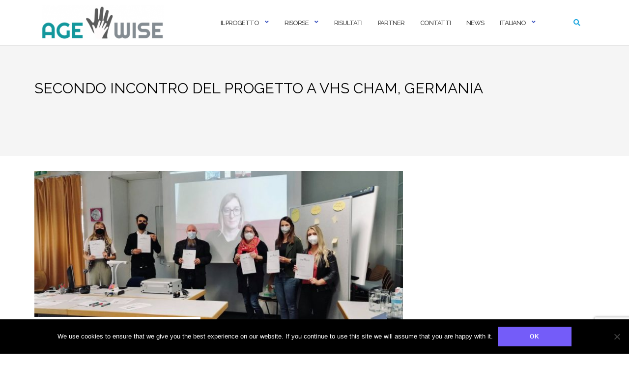

--- FILE ---
content_type: text/html; charset=UTF-8
request_url: https://www.agewise.eu/it/secondo-incontro-del-progetto-a-vhs-cham-germania/
body_size: 18296
content:

<!DOCTYPE html>
<html lang="it-IT">
<head>
	<meta charset="UTF-8">
	<meta name="viewport" content="width=device-width, initial-scale=1">
	<link rel="profile" href="https://gmpg.org/xfn/11">
	<link rel="pingback" href="https://www.agewise.eu/xmlrpc.php">

	<meta name='robots' content='index, follow, max-image-preview:large, max-snippet:-1, max-video-preview:-1' />
<link rel="alternate" href="https://www.agewise.eu/second-project-meeting-at-vhs-cham-germany/" hreflang="en" />
<link rel="alternate" href="https://www.agewise.eu/de/zweites-projekttreffen-an-der-vhs-cham-deutschland/" hreflang="de" />
<link rel="alternate" href="https://www.agewise.eu/pl/drugie-spotkanie-projektowe-w-vhs-cham-niemcy/" hreflang="pl" />
<link rel="alternate" href="https://www.agewise.eu/it/secondo-incontro-del-progetto-a-vhs-cham-germania/" hreflang="it" />
<link rel="alternate" href="https://www.agewise.eu/pt/segunda-reuniao-do-projeto-em-vhs-cham-na-alemanha/" hreflang="pt" />

	<!-- This site is optimized with the Yoast SEO plugin v25.3.1 - https://yoast.com/wordpress/plugins/seo/ -->
	<title>SECONDO INCONTRO DEL PROGETTO A VHS CHAM, GERMANIA - AGE:WISE</title>
	<link rel="canonical" href="https://www.agewise.eu/it/secondo-incontro-del-progetto-a-vhs-cham-germania/" />
	<meta property="og:locale" content="it_IT" />
	<meta property="og:locale:alternate" content="en_GB" />
	<meta property="og:locale:alternate" content="de_DE" />
	<meta property="og:locale:alternate" content="pl_PL" />
	<meta property="og:locale:alternate" content="pt_PT" />
	<meta property="og:type" content="article" />
	<meta property="og:title" content="SECONDO INCONTRO DEL PROGETTO A VHS CHAM, GERMANIA - AGE:WISE" />
	<meta property="og:description" content="Nel settembre 2021, il progetto AGE:WISE era già in corso. I partner si sono riuniti a Cham, in Germania. Era &hellip; Continue reading SECONDO INCONTRO DEL PROGETTO A VHS CHAM, GERMANIA" />
	<meta property="og:url" content="https://www.agewise.eu/it/secondo-incontro-del-progetto-a-vhs-cham-germania/" />
	<meta property="og:site_name" content="AGE:WISE" />
	<meta property="article:publisher" content="https://www.facebook.com/FAKE-OFF-421377148289668/" />
	<meta property="article:published_time" content="2022-02-28T21:02:02+00:00" />
	<meta property="og:image" content="https://www.agewise.eu/wp-content/uploads/2022/02/3.jpg" />
	<meta property="og:image:width" content="2048" />
	<meta property="og:image:height" content="1536" />
	<meta property="og:image:type" content="image/jpeg" />
	<meta name="author" content="Stefanie Gugganig" />
	<meta name="twitter:card" content="summary_large_image" />
	<meta name="twitter:label1" content="Scritto da" />
	<meta name="twitter:data1" content="Stefanie Gugganig" />
	<meta name="twitter:label2" content="Tempo di lettura stimato" />
	<meta name="twitter:data2" content="1 minuto" />
	<script type="application/ld+json" class="yoast-schema-graph">{"@context":"https://schema.org","@graph":[{"@type":"Article","@id":"https://www.agewise.eu/it/secondo-incontro-del-progetto-a-vhs-cham-germania/#article","isPartOf":{"@id":"https://www.agewise.eu/it/secondo-incontro-del-progetto-a-vhs-cham-germania/"},"author":{"name":"Stefanie Gugganig","@id":"https://www.agewise.eu/it/#/schema/person/040efc8a7a1213d498c1c493107d0273"},"headline":"SECONDO INCONTRO DEL PROGETTO A VHS CHAM, GERMANIA","datePublished":"2022-02-28T21:02:02+00:00","mainEntityOfPage":{"@id":"https://www.agewise.eu/it/secondo-incontro-del-progetto-a-vhs-cham-germania/"},"wordCount":120,"commentCount":0,"publisher":{"@id":"https://www.agewise.eu/it/#organization"},"image":{"@id":"https://www.agewise.eu/it/secondo-incontro-del-progetto-a-vhs-cham-germania/#primaryimage"},"thumbnailUrl":"https://www.agewise.eu/wp-content/uploads/2022/02/3.jpg","articleSection":["Eventi"],"inLanguage":"it-IT","potentialAction":[{"@type":"CommentAction","name":"Comment","target":["https://www.agewise.eu/it/secondo-incontro-del-progetto-a-vhs-cham-germania/#respond"]}]},{"@type":"WebPage","@id":"https://www.agewise.eu/it/secondo-incontro-del-progetto-a-vhs-cham-germania/","url":"https://www.agewise.eu/it/secondo-incontro-del-progetto-a-vhs-cham-germania/","name":"SECONDO INCONTRO DEL PROGETTO A VHS CHAM, GERMANIA - AGE:WISE","isPartOf":{"@id":"https://www.agewise.eu/it/#website"},"primaryImageOfPage":{"@id":"https://www.agewise.eu/it/secondo-incontro-del-progetto-a-vhs-cham-germania/#primaryimage"},"image":{"@id":"https://www.agewise.eu/it/secondo-incontro-del-progetto-a-vhs-cham-germania/#primaryimage"},"thumbnailUrl":"https://www.agewise.eu/wp-content/uploads/2022/02/3.jpg","datePublished":"2022-02-28T21:02:02+00:00","breadcrumb":{"@id":"https://www.agewise.eu/it/secondo-incontro-del-progetto-a-vhs-cham-germania/#breadcrumb"},"inLanguage":"it-IT","potentialAction":[{"@type":"ReadAction","target":["https://www.agewise.eu/it/secondo-incontro-del-progetto-a-vhs-cham-germania/"]}]},{"@type":"ImageObject","inLanguage":"it-IT","@id":"https://www.agewise.eu/it/secondo-incontro-del-progetto-a-vhs-cham-germania/#primaryimage","url":"https://www.agewise.eu/wp-content/uploads/2022/02/3.jpg","contentUrl":"https://www.agewise.eu/wp-content/uploads/2022/02/3.jpg","width":2048,"height":1536},{"@type":"BreadcrumbList","@id":"https://www.agewise.eu/it/secondo-incontro-del-progetto-a-vhs-cham-germania/#breadcrumb","itemListElement":[{"@type":"ListItem","position":1,"name":"Home","item":"https://www.agewise.eu/it/"},{"@type":"ListItem","position":2,"name":"News","item":"https://www.agewise.eu/it/notizia/"},{"@type":"ListItem","position":3,"name":"SECONDO INCONTRO DEL PROGETTO A VHS CHAM, GERMANIA"}]},{"@type":"WebSite","@id":"https://www.agewise.eu/it/#website","url":"https://www.agewise.eu/it/","name":"AGE:WISE","description":"Across Generations at Eye Level : Ways to Integrate Seniors by Education","publisher":{"@id":"https://www.agewise.eu/it/#organization"},"potentialAction":[{"@type":"SearchAction","target":{"@type":"EntryPoint","urlTemplate":"https://www.agewise.eu/it/?s={search_term_string}"},"query-input":{"@type":"PropertyValueSpecification","valueRequired":true,"valueName":"search_term_string"}}],"inLanguage":"it-IT"},{"@type":"Organization","@id":"https://www.agewise.eu/it/#organization","name":"AGE:WISE","url":"https://www.agewise.eu/it/","logo":{"@type":"ImageObject","inLanguage":"it-IT","@id":"https://www.agewise.eu/it/#/schema/logo/image/","url":"https://www.agewise.eu/wp-content/uploads/2020/12/cropped-agewise_Logo_web.png","contentUrl":"https://www.agewise.eu/wp-content/uploads/2020/12/cropped-agewise_Logo_web.png","width":471,"height":136,"caption":"AGE:WISE"},"image":{"@id":"https://www.agewise.eu/it/#/schema/logo/image/"},"sameAs":["https://www.facebook.com/FAKE-OFF-421377148289668/"]},{"@type":"Person","@id":"https://www.agewise.eu/it/#/schema/person/040efc8a7a1213d498c1c493107d0273","name":"Stefanie Gugganig","image":{"@type":"ImageObject","inLanguage":"it-IT","@id":"https://www.agewise.eu/it/#/schema/person/image/","url":"https://secure.gravatar.com/avatar/5300fc4708f0847cc7957a4429b2b811073fd2f88e299ae1362badc2eb4952d5?s=96&d=retro&r=g","contentUrl":"https://secure.gravatar.com/avatar/5300fc4708f0847cc7957a4429b2b811073fd2f88e299ae1362badc2eb4952d5?s=96&d=retro&r=g","caption":"Stefanie Gugganig"},"url":"https://www.agewise.eu/it/author/sgugganig/"}]}</script>
	<!-- / Yoast SEO plugin. -->


<link rel='dns-prefetch' href='//fonts.googleapis.com' />
<link rel="alternate" type="application/rss+xml" title="AGE:WISE &raquo; Feed" href="https://www.agewise.eu/it/feed/" />
<link rel="alternate" type="application/rss+xml" title="AGE:WISE &raquo; Feed dei commenti" href="https://www.agewise.eu/it/comments/feed/" />
<link rel="alternate" type="application/rss+xml" title="AGE:WISE &raquo; SECONDO INCONTRO DEL PROGETTO A VHS CHAM, GERMANIA Feed dei commenti" href="https://www.agewise.eu/it/secondo-incontro-del-progetto-a-vhs-cham-germania/feed/" />
<link rel="alternate" title="oEmbed (JSON)" type="application/json+oembed" href="https://www.agewise.eu/wp-json/oembed/1.0/embed?url=https%3A%2F%2Fwww.agewise.eu%2Fit%2Fsecondo-incontro-del-progetto-a-vhs-cham-germania%2F&#038;lang=it" />
<link rel="alternate" title="oEmbed (XML)" type="text/xml+oembed" href="https://www.agewise.eu/wp-json/oembed/1.0/embed?url=https%3A%2F%2Fwww.agewise.eu%2Fit%2Fsecondo-incontro-del-progetto-a-vhs-cham-germania%2F&#038;format=xml&#038;lang=it" />
<style id='wp-img-auto-sizes-contain-inline-css' type='text/css'>
img:is([sizes=auto i],[sizes^="auto," i]){contain-intrinsic-size:3000px 1500px}
/*# sourceURL=wp-img-auto-sizes-contain-inline-css */
</style>
<style id='wp-emoji-styles-inline-css' type='text/css'>

	img.wp-smiley, img.emoji {
		display: inline !important;
		border: none !important;
		box-shadow: none !important;
		height: 1em !important;
		width: 1em !important;
		margin: 0 0.07em !important;
		vertical-align: -0.1em !important;
		background: none !important;
		padding: 0 !important;
	}
/*# sourceURL=wp-emoji-styles-inline-css */
</style>
<style id='wp-block-library-inline-css' type='text/css'>
:root{--wp-block-synced-color:#7a00df;--wp-block-synced-color--rgb:122,0,223;--wp-bound-block-color:var(--wp-block-synced-color);--wp-editor-canvas-background:#ddd;--wp-admin-theme-color:#007cba;--wp-admin-theme-color--rgb:0,124,186;--wp-admin-theme-color-darker-10:#006ba1;--wp-admin-theme-color-darker-10--rgb:0,107,160.5;--wp-admin-theme-color-darker-20:#005a87;--wp-admin-theme-color-darker-20--rgb:0,90,135;--wp-admin-border-width-focus:2px}@media (min-resolution:192dpi){:root{--wp-admin-border-width-focus:1.5px}}.wp-element-button{cursor:pointer}:root .has-very-light-gray-background-color{background-color:#eee}:root .has-very-dark-gray-background-color{background-color:#313131}:root .has-very-light-gray-color{color:#eee}:root .has-very-dark-gray-color{color:#313131}:root .has-vivid-green-cyan-to-vivid-cyan-blue-gradient-background{background:linear-gradient(135deg,#00d084,#0693e3)}:root .has-purple-crush-gradient-background{background:linear-gradient(135deg,#34e2e4,#4721fb 50%,#ab1dfe)}:root .has-hazy-dawn-gradient-background{background:linear-gradient(135deg,#faaca8,#dad0ec)}:root .has-subdued-olive-gradient-background{background:linear-gradient(135deg,#fafae1,#67a671)}:root .has-atomic-cream-gradient-background{background:linear-gradient(135deg,#fdd79a,#004a59)}:root .has-nightshade-gradient-background{background:linear-gradient(135deg,#330968,#31cdcf)}:root .has-midnight-gradient-background{background:linear-gradient(135deg,#020381,#2874fc)}:root{--wp--preset--font-size--normal:16px;--wp--preset--font-size--huge:42px}.has-regular-font-size{font-size:1em}.has-larger-font-size{font-size:2.625em}.has-normal-font-size{font-size:var(--wp--preset--font-size--normal)}.has-huge-font-size{font-size:var(--wp--preset--font-size--huge)}.has-text-align-center{text-align:center}.has-text-align-left{text-align:left}.has-text-align-right{text-align:right}.has-fit-text{white-space:nowrap!important}#end-resizable-editor-section{display:none}.aligncenter{clear:both}.items-justified-left{justify-content:flex-start}.items-justified-center{justify-content:center}.items-justified-right{justify-content:flex-end}.items-justified-space-between{justify-content:space-between}.screen-reader-text{border:0;clip-path:inset(50%);height:1px;margin:-1px;overflow:hidden;padding:0;position:absolute;width:1px;word-wrap:normal!important}.screen-reader-text:focus{background-color:#ddd;clip-path:none;color:#444;display:block;font-size:1em;height:auto;left:5px;line-height:normal;padding:15px 23px 14px;text-decoration:none;top:5px;width:auto;z-index:100000}html :where(.has-border-color){border-style:solid}html :where([style*=border-top-color]){border-top-style:solid}html :where([style*=border-right-color]){border-right-style:solid}html :where([style*=border-bottom-color]){border-bottom-style:solid}html :where([style*=border-left-color]){border-left-style:solid}html :where([style*=border-width]){border-style:solid}html :where([style*=border-top-width]){border-top-style:solid}html :where([style*=border-right-width]){border-right-style:solid}html :where([style*=border-bottom-width]){border-bottom-style:solid}html :where([style*=border-left-width]){border-left-style:solid}html :where(img[class*=wp-image-]){height:auto;max-width:100%}:where(figure){margin:0 0 1em}html :where(.is-position-sticky){--wp-admin--admin-bar--position-offset:var(--wp-admin--admin-bar--height,0px)}@media screen and (max-width:600px){html :where(.is-position-sticky){--wp-admin--admin-bar--position-offset:0px}}

/*# sourceURL=wp-block-library-inline-css */
</style><style id='global-styles-inline-css' type='text/css'>
:root{--wp--preset--aspect-ratio--square: 1;--wp--preset--aspect-ratio--4-3: 4/3;--wp--preset--aspect-ratio--3-4: 3/4;--wp--preset--aspect-ratio--3-2: 3/2;--wp--preset--aspect-ratio--2-3: 2/3;--wp--preset--aspect-ratio--16-9: 16/9;--wp--preset--aspect-ratio--9-16: 9/16;--wp--preset--color--black: #000000;--wp--preset--color--cyan-bluish-gray: #abb8c3;--wp--preset--color--white: #ffffff;--wp--preset--color--pale-pink: #f78da7;--wp--preset--color--vivid-red: #cf2e2e;--wp--preset--color--luminous-vivid-orange: #ff6900;--wp--preset--color--luminous-vivid-amber: #fcb900;--wp--preset--color--light-green-cyan: #7bdcb5;--wp--preset--color--vivid-green-cyan: #00d084;--wp--preset--color--pale-cyan-blue: #8ed1fc;--wp--preset--color--vivid-cyan-blue: #0693e3;--wp--preset--color--vivid-purple: #9b51e0;--wp--preset--gradient--vivid-cyan-blue-to-vivid-purple: linear-gradient(135deg,rgb(6,147,227) 0%,rgb(155,81,224) 100%);--wp--preset--gradient--light-green-cyan-to-vivid-green-cyan: linear-gradient(135deg,rgb(122,220,180) 0%,rgb(0,208,130) 100%);--wp--preset--gradient--luminous-vivid-amber-to-luminous-vivid-orange: linear-gradient(135deg,rgb(252,185,0) 0%,rgb(255,105,0) 100%);--wp--preset--gradient--luminous-vivid-orange-to-vivid-red: linear-gradient(135deg,rgb(255,105,0) 0%,rgb(207,46,46) 100%);--wp--preset--gradient--very-light-gray-to-cyan-bluish-gray: linear-gradient(135deg,rgb(238,238,238) 0%,rgb(169,184,195) 100%);--wp--preset--gradient--cool-to-warm-spectrum: linear-gradient(135deg,rgb(74,234,220) 0%,rgb(151,120,209) 20%,rgb(207,42,186) 40%,rgb(238,44,130) 60%,rgb(251,105,98) 80%,rgb(254,248,76) 100%);--wp--preset--gradient--blush-light-purple: linear-gradient(135deg,rgb(255,206,236) 0%,rgb(152,150,240) 100%);--wp--preset--gradient--blush-bordeaux: linear-gradient(135deg,rgb(254,205,165) 0%,rgb(254,45,45) 50%,rgb(107,0,62) 100%);--wp--preset--gradient--luminous-dusk: linear-gradient(135deg,rgb(255,203,112) 0%,rgb(199,81,192) 50%,rgb(65,88,208) 100%);--wp--preset--gradient--pale-ocean: linear-gradient(135deg,rgb(255,245,203) 0%,rgb(182,227,212) 50%,rgb(51,167,181) 100%);--wp--preset--gradient--electric-grass: linear-gradient(135deg,rgb(202,248,128) 0%,rgb(113,206,126) 100%);--wp--preset--gradient--midnight: linear-gradient(135deg,rgb(2,3,129) 0%,rgb(40,116,252) 100%);--wp--preset--font-size--small: 13px;--wp--preset--font-size--medium: 20px;--wp--preset--font-size--large: 36px;--wp--preset--font-size--x-large: 42px;--wp--preset--spacing--20: 0.44rem;--wp--preset--spacing--30: 0.67rem;--wp--preset--spacing--40: 1rem;--wp--preset--spacing--50: 1.5rem;--wp--preset--spacing--60: 2.25rem;--wp--preset--spacing--70: 3.38rem;--wp--preset--spacing--80: 5.06rem;--wp--preset--shadow--natural: 6px 6px 9px rgba(0, 0, 0, 0.2);--wp--preset--shadow--deep: 12px 12px 50px rgba(0, 0, 0, 0.4);--wp--preset--shadow--sharp: 6px 6px 0px rgba(0, 0, 0, 0.2);--wp--preset--shadow--outlined: 6px 6px 0px -3px rgb(255, 255, 255), 6px 6px rgb(0, 0, 0);--wp--preset--shadow--crisp: 6px 6px 0px rgb(0, 0, 0);}:where(.is-layout-flex){gap: 0.5em;}:where(.is-layout-grid){gap: 0.5em;}body .is-layout-flex{display: flex;}.is-layout-flex{flex-wrap: wrap;align-items: center;}.is-layout-flex > :is(*, div){margin: 0;}body .is-layout-grid{display: grid;}.is-layout-grid > :is(*, div){margin: 0;}:where(.wp-block-columns.is-layout-flex){gap: 2em;}:where(.wp-block-columns.is-layout-grid){gap: 2em;}:where(.wp-block-post-template.is-layout-flex){gap: 1.25em;}:where(.wp-block-post-template.is-layout-grid){gap: 1.25em;}.has-black-color{color: var(--wp--preset--color--black) !important;}.has-cyan-bluish-gray-color{color: var(--wp--preset--color--cyan-bluish-gray) !important;}.has-white-color{color: var(--wp--preset--color--white) !important;}.has-pale-pink-color{color: var(--wp--preset--color--pale-pink) !important;}.has-vivid-red-color{color: var(--wp--preset--color--vivid-red) !important;}.has-luminous-vivid-orange-color{color: var(--wp--preset--color--luminous-vivid-orange) !important;}.has-luminous-vivid-amber-color{color: var(--wp--preset--color--luminous-vivid-amber) !important;}.has-light-green-cyan-color{color: var(--wp--preset--color--light-green-cyan) !important;}.has-vivid-green-cyan-color{color: var(--wp--preset--color--vivid-green-cyan) !important;}.has-pale-cyan-blue-color{color: var(--wp--preset--color--pale-cyan-blue) !important;}.has-vivid-cyan-blue-color{color: var(--wp--preset--color--vivid-cyan-blue) !important;}.has-vivid-purple-color{color: var(--wp--preset--color--vivid-purple) !important;}.has-black-background-color{background-color: var(--wp--preset--color--black) !important;}.has-cyan-bluish-gray-background-color{background-color: var(--wp--preset--color--cyan-bluish-gray) !important;}.has-white-background-color{background-color: var(--wp--preset--color--white) !important;}.has-pale-pink-background-color{background-color: var(--wp--preset--color--pale-pink) !important;}.has-vivid-red-background-color{background-color: var(--wp--preset--color--vivid-red) !important;}.has-luminous-vivid-orange-background-color{background-color: var(--wp--preset--color--luminous-vivid-orange) !important;}.has-luminous-vivid-amber-background-color{background-color: var(--wp--preset--color--luminous-vivid-amber) !important;}.has-light-green-cyan-background-color{background-color: var(--wp--preset--color--light-green-cyan) !important;}.has-vivid-green-cyan-background-color{background-color: var(--wp--preset--color--vivid-green-cyan) !important;}.has-pale-cyan-blue-background-color{background-color: var(--wp--preset--color--pale-cyan-blue) !important;}.has-vivid-cyan-blue-background-color{background-color: var(--wp--preset--color--vivid-cyan-blue) !important;}.has-vivid-purple-background-color{background-color: var(--wp--preset--color--vivid-purple) !important;}.has-black-border-color{border-color: var(--wp--preset--color--black) !important;}.has-cyan-bluish-gray-border-color{border-color: var(--wp--preset--color--cyan-bluish-gray) !important;}.has-white-border-color{border-color: var(--wp--preset--color--white) !important;}.has-pale-pink-border-color{border-color: var(--wp--preset--color--pale-pink) !important;}.has-vivid-red-border-color{border-color: var(--wp--preset--color--vivid-red) !important;}.has-luminous-vivid-orange-border-color{border-color: var(--wp--preset--color--luminous-vivid-orange) !important;}.has-luminous-vivid-amber-border-color{border-color: var(--wp--preset--color--luminous-vivid-amber) !important;}.has-light-green-cyan-border-color{border-color: var(--wp--preset--color--light-green-cyan) !important;}.has-vivid-green-cyan-border-color{border-color: var(--wp--preset--color--vivid-green-cyan) !important;}.has-pale-cyan-blue-border-color{border-color: var(--wp--preset--color--pale-cyan-blue) !important;}.has-vivid-cyan-blue-border-color{border-color: var(--wp--preset--color--vivid-cyan-blue) !important;}.has-vivid-purple-border-color{border-color: var(--wp--preset--color--vivid-purple) !important;}.has-vivid-cyan-blue-to-vivid-purple-gradient-background{background: var(--wp--preset--gradient--vivid-cyan-blue-to-vivid-purple) !important;}.has-light-green-cyan-to-vivid-green-cyan-gradient-background{background: var(--wp--preset--gradient--light-green-cyan-to-vivid-green-cyan) !important;}.has-luminous-vivid-amber-to-luminous-vivid-orange-gradient-background{background: var(--wp--preset--gradient--luminous-vivid-amber-to-luminous-vivid-orange) !important;}.has-luminous-vivid-orange-to-vivid-red-gradient-background{background: var(--wp--preset--gradient--luminous-vivid-orange-to-vivid-red) !important;}.has-very-light-gray-to-cyan-bluish-gray-gradient-background{background: var(--wp--preset--gradient--very-light-gray-to-cyan-bluish-gray) !important;}.has-cool-to-warm-spectrum-gradient-background{background: var(--wp--preset--gradient--cool-to-warm-spectrum) !important;}.has-blush-light-purple-gradient-background{background: var(--wp--preset--gradient--blush-light-purple) !important;}.has-blush-bordeaux-gradient-background{background: var(--wp--preset--gradient--blush-bordeaux) !important;}.has-luminous-dusk-gradient-background{background: var(--wp--preset--gradient--luminous-dusk) !important;}.has-pale-ocean-gradient-background{background: var(--wp--preset--gradient--pale-ocean) !important;}.has-electric-grass-gradient-background{background: var(--wp--preset--gradient--electric-grass) !important;}.has-midnight-gradient-background{background: var(--wp--preset--gradient--midnight) !important;}.has-small-font-size{font-size: var(--wp--preset--font-size--small) !important;}.has-medium-font-size{font-size: var(--wp--preset--font-size--medium) !important;}.has-large-font-size{font-size: var(--wp--preset--font-size--large) !important;}.has-x-large-font-size{font-size: var(--wp--preset--font-size--x-large) !important;}
/*# sourceURL=global-styles-inline-css */
</style>

<style id='classic-theme-styles-inline-css' type='text/css'>
/*! This file is auto-generated */
.wp-block-button__link{color:#fff;background-color:#32373c;border-radius:9999px;box-shadow:none;text-decoration:none;padding:calc(.667em + 2px) calc(1.333em + 2px);font-size:1.125em}.wp-block-file__button{background:#32373c;color:#fff;text-decoration:none}
/*# sourceURL=/wp-includes/css/classic-themes.min.css */
</style>
<link rel='stylesheet' id='contact-form-7-css' href='https://www.agewise.eu/wp-content/plugins/contact-form-7/includes/css/styles.css?ver=6.0.6' type='text/css' media='all' />
<link rel='stylesheet' id='cookie-notice-front-css' href='https://www.agewise.eu/wp-content/plugins/cookie-notice/css/front.min.css?ver=2.5.6' type='text/css' media='all' />
<link rel='stylesheet' id='SFSIPLUSmainCss-css' href='https://www.agewise.eu/wp-content/plugins/ultimate-social-media-plus/css/sfsi-style.css?ver=3.7.1' type='text/css' media='all' />
<link rel='stylesheet' id='bootstrap-css' href='https://www.agewise.eu/wp-content/themes/shapely/assets/css/bootstrap.min.css?ver=6.9' type='text/css' media='all' />
<link rel='stylesheet' id='font-awesome-css' href='https://www.agewise.eu/wp-content/themes/shapely/assets/css/fontawesome6/all.min.css?ver=6.9' type='text/css' media='all' />
<link rel='stylesheet' id='shapely-fonts-css' href='//fonts.googleapis.com/css?family=Raleway%3A100%2C300%2C400%2C500%2C600%2C700&#038;display=swap&#038;ver=6.9' type='text/css' media='all' />
<link rel='stylesheet' id='flexslider-css' href='https://www.agewise.eu/wp-content/themes/shapely/assets/css/flexslider.css?ver=6.9' type='text/css' media='all' />
<link rel='stylesheet' id='shapely-style-css' href='https://www.agewise.eu/wp-content/themes/shapely/style.css?ver=6.9' type='text/css' media='all' />
<link rel='stylesheet' id='shapely-custom-css' href='https://www.agewise.eu/wp-content/themes/shapely/assets/css/custom.css?ver=6.9' type='text/css' media='all' />
<link rel='stylesheet' id='owl.carousel-css' href='https://www.agewise.eu/wp-content/themes/shapely/assets/js/owl-carousel/owl.carousel.min.css?ver=6.9' type='text/css' media='all' />
<link rel='stylesheet' id='owl.carousel.theme-css' href='https://www.agewise.eu/wp-content/themes/shapely/assets/js/owl-carousel/owl.theme.default.css?ver=6.9' type='text/css' media='all' />
<link rel='stylesheet' id='newsletter-css' href='https://www.agewise.eu/wp-content/plugins/newsletter/style.css?ver=8.9.1' type='text/css' media='all' />
<script type="text/javascript" id="cookie-notice-front-js-before">
/* <![CDATA[ */
var cnArgs = {"ajaxUrl":"https:\/\/www.agewise.eu\/wp-admin\/admin-ajax.php","nonce":"f00760602e","hideEffect":"fade","position":"bottom","onScroll":false,"onScrollOffset":100,"onClick":false,"cookieName":"cookie_notice_accepted","cookieTime":2592000,"cookieTimeRejected":2592000,"globalCookie":false,"redirection":false,"cache":false,"revokeCookies":false,"revokeCookiesOpt":"automatic"};

//# sourceURL=cookie-notice-front-js-before
/* ]]> */
</script>
<script type="text/javascript" src="https://www.agewise.eu/wp-content/plugins/cookie-notice/js/front.min.js?ver=2.5.6" id="cookie-notice-front-js"></script>
<script type="text/javascript" src="https://www.agewise.eu/wp-includes/js/jquery/jquery.min.js?ver=3.7.1" id="jquery-core-js"></script>
<script type="text/javascript" src="https://www.agewise.eu/wp-includes/js/jquery/jquery-migrate.min.js?ver=3.4.1" id="jquery-migrate-js"></script>
<script type="text/javascript" src="https://www.agewise.eu/wp-content/plugins/file-away/lib/js/alphanum.js?ver=1.0" id="fileaway-alphanum-js"></script>
<script type="text/javascript" src="https://www.agewise.eu/wp-content/plugins/file-away/lib/js/chosen/chosen.js?ver=1.1.0" id="fileaway-chozed-js"></script>
<script type="text/javascript" src="https://www.agewise.eu/wp-content/plugins/file-away/lib/js/context/contextmenu.js?ver=3.9.9.0.1" id="fileaway-contextmenu-js"></script>
<script type="text/javascript" src="https://www.agewise.eu/wp-content/plugins/file-away/lib/js/footable.js?ver=2.0.1.2" id="fileaway-footable-js"></script>
<script type="text/javascript" src="https://www.agewise.eu/wp-content/plugins/file-away/lib/js/filertify.js?ver=0.3.11" id="fileaway-filertify-js"></script>
<script type="text/javascript" src="https://www.agewise.eu/wp-content/plugins/file-away/lib/js/soundmanager2.js?ver=2.97a.20130101" id="fileaway-soundmanager2-js"></script>
<script type="text/javascript" id="fileaway-management-js-extra">
/* <![CDATA[ */
var fileaway_mgmt = {"ajaxurl":"https://www.agewise.eu/wp-admin/admin-ajax.php","nonce":"c3a15fd2ae","device":"desktop","no_results":"Non abbiamo trovato nulla.","cancel_link":"Annulla","save_link":"Salva","proceed_link":"Continua","delete_check":"Elimina?","ok_label":"OK","confirm_label":"Sono sicuro.","cancel_label":"Annulla!","file_singular":"file","file_plural":"file","delete_confirm":"Stai per cancellare definitivamente numfiles. Premi su OK per continuare.","tamper1":"Spiacente, c'\u00e8 stato un problema verificando il percorso corretto per i file.","tamper2":"C'\u00e8 stato un errore nel completare la tua richiesta. La destinazione della cartella non \u00e8 stata definita correttamente.","tamper3":"Siamo spiacenti, ma il nome specificato non pu\u00f2 essere elaborato.","tamper4":"Un errore \u00e8 stato innescato.","no_files_selected":"Nessun file \u00e8 stato selezionato. Clicca su una riga della lista dei file che desideri selezionare.","no_files_chosen":"Nessun file \u00e8 stato scelto.","no_action":"Nessuna azione selezionata.","no_destination":"Non \u00e8 stata selezionata nessuna cartella di destinazione.","no_subdir_name":"Non \u00e8 stato specificato nessun nome per la sottocartella.","unreadable_file":"Spiacente, il file che hai specificato non pu\u00f2 essere letto.","build_path":"Si prega di costruire il percorso della cartella di destinazione.","no_upload_support":"Il tuo browser non supporta le API File Upload. Per piacere aggiornalo.","exceeds_size":"Questo file supera la dimensione massima del file prettymax.","type_not_permitted":"Questo tipo di file non \u00e8 permesso.","view_all_permitted":"Visualizza tutti i tipi di file consentiti.","view_all_prohibited":"Visualizza tutti i tipi di file proibiti.","double_dots_override":"Non usare i 2 punti altrimenti rischi di sovrascrivere la cartella.","double_dots":"Non usare i 2 punti nel nome del file.","creation_disabled":"La creazione di sottocartelle \u00e8 disabilitata.","no_override":"Non \u00e8 consentito di sovrascrivere la directory di upload.","multi_type":"Non \u00e8 possibile specificare un file di tipo script prima di un file di tipo non-script.","upload_failure":"Spiacente, ma filename non pu\u00f2 essere caricato.","rename_column":"Rinomina colonna","delete_column":"Elimina colonna","insert_col_before":"Inserire una nuova colonna prima","insert_col_after":"Inserire una nuova colonna dopo","insert_row":"Inserire una nuova riga","delete_row":"Elimina riga","save_backup":"Salva copia","new_column_name":"Nome di Nuova colonna","atleast_one_column":"Ci deve essere almeno una colonna in ogni momento.","atleast_one_row":"Ci deve essere almeno una riga in ogni momento.","next_label":"Prossimo","create_label":"Creare","new_file_name":"Nome del nuovo file","specify_file_name":"\u00c8 necessario specificare un nome di file.","specify_column_name":"\u00c8 necessario specificare almeno un nome colonna.","column_names":"Nomi colonne, separati da virgola"};
//# sourceURL=fileaway-management-js-extra
/* ]]> */
</script>
<script type="text/javascript" src="https://www.agewise.eu/wp-content/plugins/file-away/lib/js/management.js?ver=3.9.9.0.1" id="fileaway-management-js"></script>
<script type="text/javascript" id="fileaway-stats-js-extra">
/* <![CDATA[ */
var fileaway_stats = {"ajaxurl":"https://www.agewise.eu/wp-admin/admin-ajax.php","nonce":"db9cfe184c"};
//# sourceURL=fileaway-stats-js-extra
/* ]]> */
</script>
<script type="text/javascript" src="https://www.agewise.eu/wp-content/plugins/file-away/lib/js/stats.js?ver=3.9.9.0.1" id="fileaway-stats-js"></script>
<link rel="https://api.w.org/" href="https://www.agewise.eu/wp-json/" /><link rel="alternate" title="JSON" type="application/json" href="https://www.agewise.eu/wp-json/wp/v2/posts/1615" /><link rel="EditURI" type="application/rsd+xml" title="RSD" href="https://www.agewise.eu/xmlrpc.php?rsd" />
<meta name="generator" content="WordPress 6.9" />
<link rel='shortlink' href='https://www.agewise.eu/?p=1615' />
<script> var fileaway_filetype_groups = {'adobe' : ['abf', 'aep', 'afm', 'ai', 'as', 'eps', 'fla', 'flv', 'fm', 'indd', 'pdd', 'pdf', 'pmd', 'ppj', 'prc', 'ps', 'psb', 'psd', 'swf'], 'application' : ['bat', 'dll', 'exe', 'msi'], 'audio' : ['aac', 'aif', 'aifc', 'aiff', 'amr', 'ape', 'au', 'bwf', 'flac', 'iff', 'gsm', 'la', 'm4a', 'm4b', 'm4p', 'mid', 'mp2', 'mp3', 'mpc', 'ogg', 'ots', 'ram', 'raw', 'rex', 'rx2', 'spx', 'swa', 'tta', 'vox', 'wav', 'wma', 'wv'], 'compression' : ['7z', 'a', 'ace', 'afa', 'ar', 'bz2', 'cab', 'cfs', 'cpio', 'cpt', 'dar', 'dd', 'dmg', 'gz', 'lz', 'lzma', 'lzo', 'mar', 'rar', 'rz', 's7z', 'sda', 'sfark', 'shar', 'tar', 'tgz', 'xz', 'z', 'zip', 'zipx', 'zz'], 'css' : ['css', 'less', 'sass', 'scss'], 'image' : ['bmp', 'dds', 'exif', 'gif', 'hdp', 'hdr', 'iff', 'jfif', 'jpeg', 'jpg', 'jxr', 'pam', 'pbm', 'pfm', 'pgm', 'png', 'pnm', 'ppm', 'raw', 'rgbe', 'tga', 'thm', 'tif', 'tiff', 'webp', 'wdp', 'yuv'], 'msdoc' : ['doc', 'docm', 'docx', 'dot', 'dotx'], 'msexcel' : ['xls', 'xlsm', 'xlsb', 'xlsx', 'xlt', 'xltm', 'xltx', 'xlw'], 'openoffice' : ['dbf', 'dbf4', 'odp', 'ods', 'odt', 'stc', 'sti', 'stw', 'sxc', 'sxi', 'sxw'], 'powerpoint' : ['pot', 'potm', 'potx', 'pps', 'ppt', 'pptm', 'pptx', 'pub'], 'script' : ['asp', 'cfm', 'cgi', 'clas', 'class', 'cpp', 'htm', 'html', 'java', 'js', 'php', 'pl', 'py', 'rb', 'shtm', 'shtml', 'xhtm', 'xhtml', 'xml', 'yml'], 'text' : ['123', 'csv', 'log', 'psw', 'rtf', 'sql', 'txt', 'uof', 'uot', 'wk1', 'wks', 'wpd', 'wps'], 'video' : ['avi', 'divx', 'mov', 'm4p', 'm4v', 'mkv', 'mp4', 'mpeg', 'mpg', 'ogv', 'qt', 'rm', 'rmvb', 'vob', 'webm', 'wmv']}; var ssfa_filetype_icons = {'adobe' : '&#x21;', 'application' : '&#x54;', 'audio' : '&#x43;', 'compression' : '&#x27;', 'css' : '&#x28;', 'image' : '&#x31;', 'msdoc' : '&#x23;', 'msexcel' : '&#x24;', 'openoffice' : '&#x22;', 'powerpoint' : '&#x26;', 'script' : '&#x25;', 'text' : '&#x2e;', 'video' : '&#x57;', 'unknown' : '&#x29;'} </script>	<script>
		window.addEventListener("sfsi_plus_functions_loaded", function() {
			var body = document.getElementsByTagName('body')[0];
			// console.log(body);
			body.classList.add("sfsi_plus_3.53");
		})
		// window.addEventListener('sfsi_plus_functions_loaded',function(e) {
		// 	jQuery("body").addClass("sfsi_plus_3.53")
		// });
		jQuery(document).ready(function(e) {
			jQuery("body").addClass("sfsi_plus_3.53")
		});

		function sfsi_plus_processfurther(ref) {
			var feed_id = '[base64]';
			var feedtype = 8;
			var email = jQuery(ref).find('input[name="email"]').val();
			var filter = /^(([^<>()[\]\\.,;:\s@\"]+(\.[^<>()[\]\\.,;:\s@\"]+)*)|(\".+\"))@((\[[0-9]{1,3}\.[0-9]{1,3}\.[0-9]{1,3}\.[0-9]{1,3}\])|(([a-zA-Z\-0-9]+\.)+[a-zA-Z]{2,}))$/;
			if ((email != "Enter your email") && (filter.test(email))) {
				if (feedtype == "8") {
					var url = "https://api.follow.it/subscription-form/" + feed_id + "/" + feedtype;
					window.open(url, "popupwindow", "scrollbars=yes,width=1080,height=760");
					return true;
				}
			} else {
				alert("Please enter email address");
				jQuery(ref).find('input[name="email"]').focus();
				return false;
			}
		}
	</script>
	<style>
		.sfsi_plus_subscribe_Popinner {
			width: 100% !important;
			height: auto !important;
			border: 1px solid #b5b5b5 !important;
			padding: 18px 0px !important;
			background-color: #ffffff !important;
		}

		.sfsi_plus_subscribe_Popinner form {
			margin: 0 20px !important;
		}

		.sfsi_plus_subscribe_Popinner h5 {
			font-family: Helvetica,Arial,sans-serif !important;

			font-weight: bold !important;
			color: #000000 !important;
			font-size: 16px !important;
			text-align: center !important;
			margin: 0 0 10px !important;
			padding: 0 !important;
		}

		.sfsi_plus_subscription_form_field {
			margin: 5px 0 !important;
			width: 100% !important;
			display: inline-flex;
			display: -webkit-inline-flex;
		}

		.sfsi_plus_subscription_form_field input {
			width: 100% !important;
			padding: 10px 0px !important;
		}

		.sfsi_plus_subscribe_Popinner input[type=email] {
			font-family: Helvetica,Arial,sans-serif !important;

			font-style: normal !important;
			color:  !important;
			font-size: 14px !important;
			text-align: center !important;
		}

		.sfsi_plus_subscribe_Popinner input[type=email]::-webkit-input-placeholder {
			font-family: Helvetica,Arial,sans-serif !important;

			font-style: normal !important;
			color:  !important;
			font-size: 14px !important;
			text-align: center !important;
		}

		.sfsi_plus_subscribe_Popinner input[type=email]:-moz-placeholder {
			/* Firefox 18- */
			font-family: Helvetica,Arial,sans-serif !important;

			font-style: normal !important;
			color:  !important;
			font-size: 14px !important;
			text-align: center !important;
		}

		.sfsi_plus_subscribe_Popinner input[type=email]::-moz-placeholder {
			/* Firefox 19+ */
			font-family: Helvetica,Arial,sans-serif !important;

			font-style: normal !important;
			color:  !important;
			font-size: 14px !important;
			text-align: center !important;
		}

		.sfsi_plus_subscribe_Popinner input[type=email]:-ms-input-placeholder {
			font-family: Helvetica,Arial,sans-serif !important;

			font-style: normal !important;
			color:  !important;
			font-size: 14px !important;
			text-align: center !important;
		}

		.sfsi_plus_subscribe_Popinner input[type=submit] {
			font-family: Helvetica,Arial,sans-serif !important;

			font-weight: bold !important;
			color: #000000 !important;
			font-size: 16px !important;
			text-align: center !important;
			background-color: #dedede !important;
		}
	</style>
	<meta name="follow.[base64]" content="etXYDUjHrNvlrfe8vH3a"/><style type="text/css">a, .image-bg a, .contact-section .social-icons li a, a:visited, .footer .footer-credits a, .post-content .post-meta li a, .post-content .shapely-category a, .module.widget-handle i {color:#20a7de }a:hover,
				a:active,
				a:focus,
				.post-title a:hover,
				.post-title a:focus,
				.image-bg a:hover,
				.image-bg a:focus,
				.contact-section .social-icons li a:hover,
				.contact-section .social-icons li a:focus,
				.footer .footer-credits a:hover,
				.footer .footer-credits a:focus,
				.post-content .post-meta li a:hover,
				.post-content .post-meta li a:focus,
				.widget.widget_recent_entries ul li a:focus,
				.widget.widget_recent_entries ul li a:hover,
				.widget.widget_recent_comments ul li .comment-author-link a:focus,
				.widget.widget_recent_comments ul li .comment-author-link a:hover,
				.widget.widget_archive > div ul li a:focus,
				.widget.widget_archive > div ul li a:hover,
				.widget.widget_archive ul li a:focus,
				.widget.widget_archive ul li a:hover,
				.widget.widget_categories > div ul li a:focus,
				.widget.widget_categories > div ul li a:hover,
				.widget.widget_categories ul li a:focus,
				.widget.widget_categories ul li a:hover,
				.widget.widget_meta > div ul li a:focus,
				.widget.widget_meta > div ul li a:hover,
				.widget.widget_meta ul li a:focus,
				.widget.widget_meta ul li a:hover,
				.widget.widget_pages > div ul li a:focus,
				.widget.widget_pages > div ul li a:hover,
				.widget.widget_pages ul li a:focus,
				.widget.widget_pages ul li a:hover,
				.widget.widget_nav_menu > div ul li a:focus,
				.widget.widget_nav_menu > div ul li a:hover,
				.widget.widget_nav_menu ul li a:focus,
				.widget.widget_nav_menu ul li a:hover,
				.widget.widget_nav_menu .menu > li a:focus,
				.widget.widget_nav_menu .menu > li a:hover,
				.widget.widget_tag_cloud a:focus,
				.widget.widget_tag_cloud a:hover,
				.widget_product_categories ul.product-categories li a:hover,
				.widget_product_categories ul.product-categories li a:focus,
				.widget_product_tag_cloud .tagcloud a:hover,
				.widget_product_tag_cloud .tagcloud a:focus,
				.widget_products .product_list_widget a:hover,
				.widget_products .product_list_widget a:focus,
				.woocommerce.widget ul.cart_list li a:hover,
				.woocommerce.widget ul.cart_list li a:focus,
				.woocommerce.widget ul.product_list_widget li a:hover,
				.woocommerce.widget ul.product_list_widget li a:focus,
				.woocommerce .widget_layered_nav_filters ul li a:hover,
				.woocommerce .widget_layered_nav_filters ul li a:focus,
				.woocommerce .widget_layered_nav ul li a:hover,
				.woocommerce .widget_layered_nav ul li a:focus,
				.main-navigation .menu > li > ul li:hover > a,
				.main-navigation .menu > li > ul li:focus > a,
				.main-navigation .menu > li > ul .dropdown:hover:after,
				.main-navigation .menu > li > ul .dropdown:focus:after,
				.main-navigation .menu > li > ul li.menu-item-has-children:hover:after,
				.main-navigation .menu > li > ul li.menu-item-has-children:focus:after,
				.main-navigation .menu li a:focus,
				.main-navigation .menu li:focus > a,
				.main-navigation .menu > li > ul li a:focus,
				.post-content .shapely-category a:hover,
				.post-content .shapely-category a:focus,
				.main-navigation .menu li:hover > a,
				.main-navigation .menu li:focus > a,
				.main-navigation .menu > li:hover:after,
				.main-navigation .menu > li:focus-within:after,
				.bg-dark .social-list a:hover,
				.bg-dark .social-list a:focus,
				.shapely-social .shapely-social-icon:hover,
				.shapely-social .shapely-social-icon:focus { color: #89c7dd;}.btn-filled, .btn-filled:visited, .woocommerce #respond input#submit.alt,
          .woocommerce a.button.alt, .woocommerce button.button.alt,
          .woocommerce input.button.alt, .woocommerce #respond input#submit,
          .woocommerce a.button, .woocommerce button.button,
          .woocommerce input.button,
          .video-widget .video-controls button,
          input[type="submit"],
          button[type="submit"],
          .post-content .more-link { background:#009edd !important; border: 2px solid #009edd !important;}.shapely_home_parallax > section:not(.image-bg) .btn-white { color:#009edd !important; border: 2px solid #009edd !important; }.btn-filled:hover,
				.btn-filled:focus,
				.woocommerce #respond input#submit.alt:hover,
				.woocommerce #respond input#submit.alt:focus,
				.woocommerce a.button.alt:hover,
				.woocommerce a.button.alt:focus,
				.woocommerce button.button.alt:hover,
				.woocommerce button.button.alt:focus,
				.woocommerce input.button.alt:hover,
				.woocommerce input.button.alt:focus,
				.woocommerce #respond input#submit:hover,
				.woocommerce #respond input#submit:focus,
				.woocommerce a.button:hover,
				.woocommerce a.button:focus,
				.woocommerce button.button:hover,
				.woocommerce button.button:focus,
				.woocommerce input.button:hover,
				.woocommerce input.button:focus,
				.video-widget .video-controls button:hover,
				.video-widget .video-controls button:focus,
				input[type="submit"]:hover,
				input[type="submit"]:focus,
				button[type="submit"]:hover,
				button[type="submit"]:focus,
				.post-content .more-link:hover,
				.post-content .more-link:focus,
				.btn:not(.btn-white):hover,
				.btn:not(.btn-white):focus,
				.button:not(.btn-white):hover,
				.button:not(.btn-white):focus
				{ background: #5db9dd !important; border: 2px solid #5db9dd !important;}.shapely_home_parallax > section:not(.image-bg) .btn-white:hover,
				.shapely_home_parallax > section:not(.image-bg) .btn-white:focus,
				.pagination span:not( .dots ),
				.pagination a:hover,
				.pagination a:focus,
				.woocommerce-pagination ul.page-numbers span.page-numbers,
				.woocommerce nav.woocommerce-pagination ul li a:focus,
				.woocommerce nav.woocommerce-pagination ul li a:hover,
				.woocommerce nav.woocommerce-pagination ul li span.current { background-color: #5db9dd !important; border-color: #5db9dd !important;color: #fff !important; }.widget.widget_search .search-form > input#s:hover,
				.widget.widget_search .search-form > input#s:focus,
				.widget.widget_calendar #wp-calendar td:not(.pad):not(#next):not(#prev)#today,
				.widget_product_search .woocommerce-product-search > input.search-field:hover,
				.widget_product_search .woocommerce-product-search > input.search-field:focus,
				.widget.widget_search input[type="text"]:focus + button[type="submit"].searchsubmit,
				.widget.widget_search input[type="text"]:hover + button[type="submit"].searchsubmit,
				textarea:hover,
				textarea:focus,
				input[type="text"]:hover,
				input[type="search"]:hover,
				input[type="email"]:hover,
				input[type="tel"]:hover,
				input[type="password"]:hover,
				input[type="text"]:focus,
				input[type="search"]:focus,
				input[type="email"]:focus,
				input[type="tel"]:focus,
				input[type="password"]:focus,
				.widget.widget_product_search input[type="text"]:focus + button[type="submit"].searchsubmit,
				.widget.widget_product_search input[type="text"]:hover + button[type="submit"].searchsubmit
				{ border-color: #5db9dd !important }.widget.widget_calendar #wp-calendar > caption:after,
				.widget.widget_calendar #wp-calendar td:not(.pad):not(#next):not(#prev)#today:hover,
				.widget.widget_calendar #wp-calendar td:not(.pad):not(#next):not(#prev)#today:focus
				{ background-color: #5db9dd }.widget.widget_search input[type="text"]:focus + button[type="submit"].searchsubmit,
				.widget.widget_search input[type="text"]:hover + button[type="submit"].searchsubmit,
				.widget.widget_product_search input[type="text"]:focus + button[type="submit"].searchsubmit,
				.widget.widget_product_search input[type="text"]:hover + button[type="submit"].searchsubmit,
				.image-bg .text-slider .flex-direction-nav li a:focus:before
				{ color: #5db9dd }.page-title-section .page-title {color:#000000 !important; }</style><link rel="icon" href="https://www.agewise.eu/wp-content/uploads/2020/12/cropped-agewise_Logo_web-150x136.png" sizes="32x32" />
<link rel="icon" href="https://www.agewise.eu/wp-content/uploads/2020/12/cropped-agewise_Logo_web.png" sizes="192x192" />
<link rel="apple-touch-icon" href="https://www.agewise.eu/wp-content/uploads/2020/12/cropped-agewise_Logo_web.png" />
<meta name="msapplication-TileImage" content="https://www.agewise.eu/wp-content/uploads/2020/12/cropped-agewise_Logo_web.png" />
		<style type="text/css" id="wp-custom-css">
			body {color:#404040 !important;
	font-size: 18px;
}
.additional-class{
	background-color: rgba(0, 0, 0, 0.5);
	color:white;
	margin-top: 200px;
	border-radius: 30px;
	font-size:22px;
}
.additional-html-buttons{
		padding-top: 50px;
		padding-bottom: 5px;
		display: flex;
    flex-direction: row;
    justify-content: space-around;
		flex-wrap: wrap;
	  background: #f5f5f5;

	
}
/* .additional-html-buttons-item{
	text-align:center;
} */
.additional-html-buttons a{
	text-align:center;
	display:flex;
	flex-direction:column;
	align-items:center;
	height:100%;
	justify-content:space-between;
}
/* 
.additional-html-buttons a:hover{
	box-shadow: 0px 0px 5px 0px rgba(0,0,0,0.75);
} */
.additional-html-buttons span{
	width:300px;
}
/* .additional-html-buttons img{
	width: 100px
} */
.additional-html-buttons-item{
	margin-bottom:30px;
}

		</style>
		</head>

<body data-rsssl=1 class="wp-singular post-template-default single single-post postid-1615 single-format-standard wp-custom-logo wp-theme-shapely cookies-not-set sfsi_plus_actvite_theme_flat group-blog has-sidebar-right">
	<div id="page" class="site">
	<a class="skip-link screen-reader-text" href="#content">Salta al contenuto</a>

	<header id="masthead" class="site-header" role="banner">
		<div class="nav-container">
			<nav  id="site-navigation" class="main-navigation" role="navigation">
				<div class="container nav-bar">
					<div class="flex-row">
						<div class="module left site-title-container">
							<a href="https://www.agewise.eu/it/" class="custom-logo-link" rel="home" itemprop="url"><img width="248" height="72" src="https://www.agewise.eu/wp-content/uploads/2020/12/cropped-agewise_Logo_web-300x87.png" class="custom-logo logo" alt="AGE:WISE" itemprop="logo" decoding="async" srcset="https://www.agewise.eu/wp-content/uploads/2020/12/cropped-agewise_Logo_web-300x87.png 300w, https://www.agewise.eu/wp-content/uploads/2020/12/cropped-agewise_Logo_web.png 471w" sizes="(max-width: 248px) 100vw, 248px" /></a>						</div>
						<button class="module widget-handle mobile-toggle right visible-sm visible-xs">
							<i class="fa fa-bars"></i>
						</button>
						<div class="module-group right">
							<div class="module left">
								<div class="collapse navbar-collapse navbar-ex1-collapse"><ul id="menu" class="menu"><li id="menu-item-221" class="menu-item menu-item-type-custom menu-item-object-custom menu-item-has-children menu-item-221 dropdown"><a title="IL PROGETTO">IL PROGETTO </a><span class="dropdown-toggle shapely-dropdown" data-toggle="dropdown"><i class="fa fa-angle-down" aria-hidden="true"></i></span>
<ul role="menu" class=" dropdown-menu">
	<li id="menu-item-215" class="menu-item menu-item-type-post_type menu-item-object-page menu-item-215"><a title="AGE:WISE" href="https://www.agewise.eu/it/age-wise-2/">AGE:WISE</a></li>
	<li id="menu-item-211" class="menu-item menu-item-type-post_type menu-item-object-page menu-item-211"><a title="Contesto" href="https://www.agewise.eu/it/contesto/">Contesto</a></li>
	<li id="menu-item-220" class="menu-item menu-item-type-post_type menu-item-object-page menu-item-220"><a title="Risultati" href="https://www.agewise.eu/it/risultati/">Risultati</a></li>
</ul>
</li>
<li id="menu-item-222" class="menu-item menu-item-type-custom menu-item-object-custom menu-item-has-children menu-item-222 dropdown"><a title="Risorse">Risorse </a><span class="dropdown-toggle shapely-dropdown" data-toggle="dropdown"><i class="fa fa-angle-down" aria-hidden="true"></i></span>
<ul role="menu" class=" dropdown-menu">
	<li id="menu-item-310" class="menu-item menu-item-type-post_type menu-item-object-page menu-item-310"><a title="Materiale promozionale" href="https://www.agewise.eu/it/materiale-promozionale/">Materiale promozionale</a></li>
</ul>
</li>
<li id="menu-item-1720" class="menu-item menu-item-type-post_type menu-item-object-page menu-item-1720"><a title="Risultati" href="https://www.agewise.eu/it/risultati/">Risultati</a></li>
<li id="menu-item-219" class="menu-item menu-item-type-post_type menu-item-object-page menu-item-219"><a title="Partner" href="https://www.agewise.eu/it/partner-2/">Partner</a></li>
<li id="menu-item-210" class="menu-item menu-item-type-post_type menu-item-object-page menu-item-210"><a title="Contatti" href="https://www.agewise.eu/it/contatti/">Contatti</a></li>
<li id="menu-item-1294" class="menu-item menu-item-type-post_type menu-item-object-page current_page_parent menu-item-1294"><a title="News" href="https://www.agewise.eu/it/notizia/">News</a></li>
<li id="menu-item-247" class="pll-parent-menu-item menu-item menu-item-type-custom menu-item-object-custom current-menu-parent menu-item-has-children menu-item-247 dropdown"><a title="Italiano" href="#pll_switcher">Italiano </a><span class="dropdown-toggle shapely-dropdown" data-toggle="dropdown"><i class="fa fa-angle-down" aria-hidden="true"></i></span>
<ul role="menu" class=" dropdown-menu">
	<li id="menu-item-247-en" class="lang-item lang-item-2 lang-item-en lang-item-first menu-item menu-item-type-custom menu-item-object-custom menu-item-247-en"><a title="English" href="https://www.agewise.eu/second-project-meeting-at-vhs-cham-germany/" hreflang="en-GB" lang="en-GB">English</a></li>
	<li id="menu-item-247-de" class="lang-item lang-item-5 lang-item-de menu-item menu-item-type-custom menu-item-object-custom menu-item-247-de"><a title="Deutsch" href="https://www.agewise.eu/de/zweites-projekttreffen-an-der-vhs-cham-deutschland/" hreflang="de-DE" lang="de-DE">Deutsch</a></li>
	<li id="menu-item-247-pl" class="lang-item lang-item-9 lang-item-pl menu-item menu-item-type-custom menu-item-object-custom menu-item-247-pl"><a title="Polski" href="https://www.agewise.eu/pl/drugie-spotkanie-projektowe-w-vhs-cham-niemcy/" hreflang="pl-PL" lang="pl-PL">Polski</a></li>
	<li id="menu-item-247-it" class="lang-item lang-item-13 lang-item-it current-lang menu-item menu-item-type-custom menu-item-object-custom menu-item-247-it"><a title="Italiano" href="https://www.agewise.eu/it/secondo-incontro-del-progetto-a-vhs-cham-germania/" hreflang="it-IT" lang="it-IT">Italiano</a></li>
	<li id="menu-item-247-pt" class="lang-item lang-item-17 lang-item-pt menu-item menu-item-type-custom menu-item-object-custom menu-item-247-pt"><a title="Português" href="https://www.agewise.eu/pt/segunda-reuniao-do-projeto-em-vhs-cham-na-alemanha/" hreflang="pt-PT" lang="pt-PT">Português</a></li>
</ul>
</li>
</ul></div>							</div>
							<!--end of menu module-->
							<div class="module widget-handle search-widget-handle hidden-xs hidden-sm">
								<button class="search">
									<i class="fa fa-search"></i>
									<span class="title">Ricerca nel sito</span>
								</button>
								<div class="function">
									<form role="search"  method="get" class="search-form" action="https://www.agewise.eu/it/" method="get" class="search-form" action="https://www.agewise.eu/it/">
		<div class="search-form-wrapper">
			<input type="search" class="search-field" placeholder="Search &hellip;" value="" name="s" />
			<button type="submit" class="search-submit">
				<span class="screen-reader-text">Search</span>
				<i class="fas fa-search" aria-hidden="true"></i>
			</button>
		</div>
	</form>								</div>
							</div>
						</div>
						<!--end of module group-->
					</div>
				</div>
			</nav><!-- #site-navigation -->
		</div>
	</header><!-- #masthead -->
	<div id="content" class="main-container">
					<div class="header-callout">
						<section class="page-title-section bg-secondary " >
			<div class="container">
				<div class="row">
																<div class="col-xs-12">
							<h3 class="page-title" style="color:#000000">
								SECONDO INCONTRO DEL PROGETTO A VHS CHAM, GERMANIA							</h3>
													</div>
										
				</div>
				<!--end of row-->
			</div>
			<!--end of container-->
		</section>
					</div>
		
		<section class="content-area  pt0 ">
			<div id="main" class="container" role="main">
	<div class="row">
				<div id="primary" class="col-md-8 mb-xs-24 sidebar-right">
			<article id="post-1615" class="post-content post-grid-wide post-1615 post type-post status-publish format-standard has-post-thumbnail hentry category-events_it">
	<header class="entry-header nolist">
						<a href="https://www.agewise.eu/it/secondo-incontro-del-progetto-a-vhs-cham-germania/">
			<img width="730" height="350" src="https://www.agewise.eu/wp-content/uploads/2022/02/3-730x350.jpg" class="attachment-shapely-featured size-shapely-featured wp-post-image" alt="" srcset="https://www.agewise.eu/wp-content/uploads/2022/02/3-730x350.jpg 730w, https://www.agewise.eu/wp-content/uploads/2022/02/3-1110x530.jpg 1110w" sizes="(max-width: 730px) 100vw, 730px" />		</a>
		
					<span class="shapely-category">
				<a href="https://www.agewise.eu/it/category/events_it/">
					Eventi				</a>
			</span>
			</header><!-- .entry-header -->
	<div class="entry-content">
		
		<div class="entry-meta">
			
		<ul class="post-meta">
					<li><span class="posted-on"><time class="entry-date published updated" datetime="2022-02-28T21:02:02+00:00">Febbraio 28, 2022</time></span></li>
						</ul>
				</div>

					<div class="shapely-content dropcaps-content">
				<p>Nel settembre 2021, il progetto AGE:WISE era già in corso. I partner si sono riuniti a Cham, in Germania. Era il secondo incontro transnazionale, ma il primo di persona, dato che la pandemia da COVID-19 ha impedito la presenza fisica dei partner al primo incontro, svolto in modalità smart working. Nel corso dell&#8217;incontro è stato valutato il lavoro del primo anno, risultati, e cooperazione del team. Sono stati analizzati dettagliatamente i risultati del progetto, e abbiamo organizzato i prossimi passi. Inoltre abbiamo pianificato le attività del prossimo evento formativo che si svolgerà in Italia.</p>
<p>Nonostante la pandemia da COVID-19 abbia reso difficile il regolare svolgimento del nostro lavoro, possiamo considerarlo di qualità.</p>			</div>
			</div><!-- .entry-content -->

			<div class="shapely-next-prev row">
			<div class="col-md-6 text-left">
				<div class="wrapper"><span class="fa fa-angle-left"></span> <a href="https://www.agewise.eu/it/relazione-di-ricerca-linee-guida-di-marketing/" rel="prev">RELAZIONE DI RICERCA &#038; LINEE GUIDA DI MARKETING</a></div>			</div>
			<div class="col-md-6 text-right">
				<div class="wrapper"><a href="https://www.agewise.eu/it/attivita-di-formazione-a-lecce-italia/" rel="next">ATTIVITÀ DI FORMAZIONE A LECCE (ITALIA)</a> <span class="fa fa-angle-right"></span></div>			</div>
		</div>

		
			</article>

<div id="comments" class="comments-area comments  nolist">
		<div id="respond" class="comment-respond">
		<h3 id="reply-title" class="comment-reply-title">Lascia un commento <small><a rel="nofollow" id="cancel-comment-reply-link" href="/it/secondo-incontro-del-progetto-a-vhs-cham-germania/#respond" style="display:none;">Annulla risposta</a></small></h3><form action="https://www.agewise.eu/wp-comments-post.php" method="post" id="commentform" class="comment-form"><p class="comment-notes"><span id="email-notes">Il tuo indirizzo email non sarà pubblicato.</span> <span class="required-field-message">I campi obbligatori sono contrassegnati <span class="required">*</span></span></p><textarea placeholder="Commento" id="comment" name="comment" cols="45" rows="8" aria-required="true" required="required"></textarea><input id="author" placeholder="Il tuo nome*" name="author" type="text" value="" size="30"  aria-required='true' required="required" />
<input id="email" name="email" type="email" placeholder="Indirizzo email*" value="" size="30" aria-required='true' required="required" />
<input placeholder="Il vostro sito web (facoltativo)" id="url" name="url" type="text" value="" size="30" />
<p class="comment-form-cookies-consent"><input id="wp-comment-cookies-consent" name="wp-comment-cookies-consent" type="checkbox" value="yes" /> <label for="wp-comment-cookies-consent">Salva il mio nome, email e sito web in questo browser per la prossima volta che commento.</label></p>
<p class="form-submit"><input name="submit" type="submit" id="submit" class="submit" value="Lascia un commento" /> <input type='hidden' name='comment_post_ID' value='1615' id='comment_post_ID' />
<input type='hidden' name='comment_parent' id='comment_parent' value='0' />
</p></form>	</div><!-- #respond -->
	
</div><!-- #comments -->
		</div><!-- #primary -->
		
	</div>

</div><!-- #main -->
</section><!-- section -->

<div class="footer-callout">
	</div>

<footer id="colophon" class="site-footer footer bg-dark" role="contentinfo">
	<div class="container footer-inner">
		<div class="row">
			

<div class="footer-widget-area">
			<div class="col-md-3 col-sm-6 footer-widget" role="complementary">
			<div id="media_image-3" class="widget widget_media_image"><img width="2560" height="526" src="https://www.agewise.eu/wp-content/uploads/2020/12/ERASMUS-Logo_nachgebaut_agewise-2-scaled.jpg" class="image wp-image-1207  attachment-full size-full" alt="" style="max-width: 100%; height: auto;" decoding="async" loading="lazy" srcset="https://www.agewise.eu/wp-content/uploads/2020/12/ERASMUS-Logo_nachgebaut_agewise-2-scaled.jpg 2560w, https://www.agewise.eu/wp-content/uploads/2020/12/ERASMUS-Logo_nachgebaut_agewise-2-300x62.jpg 300w, https://www.agewise.eu/wp-content/uploads/2020/12/ERASMUS-Logo_nachgebaut_agewise-2-768x158.jpg 768w, https://www.agewise.eu/wp-content/uploads/2020/12/ERASMUS-Logo_nachgebaut_agewise-2-1536x315.jpg 1536w, https://www.agewise.eu/wp-content/uploads/2020/12/ERASMUS-Logo_nachgebaut_agewise-2-2048x420.jpg 2048w" sizes="auto, (max-width: 2560px) 100vw, 2560px" /></div><div id="nav_menu-3" class="widget widget_nav_menu"><div class="menu-footermenu_it-container"><ul id="menu-footermenu_it" class="menu"><li id="menu-item-1301" class="menu-item menu-item-type-post_type menu-item-object-page menu-item-1301"><a href="https://www.agewise.eu/it/note-legali/">NOTE LEGALI</a></li>
<li id="menu-item-2131" class="menu-item menu-item-type-post_type menu-item-object-page menu-item-2131"><a href="https://www.agewise.eu/it/informativa-sulla-privacy/">Informativa sulla privacy</a></li>
</ul></div></div>		</div><!-- .widget-area .first -->
	
	
	
	</div>
		</div>

		<div class="row">
			<div class="site-info col-sm-6">
				<div class="copyright-text">
									</div>
				<div class="footer-credits">
					Tema di <a href="https://colorlib.com/" target="_blank" rel="nofollow noopener" title="Colorlib">Colorlib</a> Powered by <a href="https://wordpress.org/" target="_blank" title="WordPress.org">WordPress</a>				</div>
			</div><!-- .site-info -->
			<div class="col-sm-6 text-right">
				<nav id="social" class="social-icons"><ul id="menu-social-items" class="list-inline social-list"><li class="menu-item menu-item-type-post_type menu-item-object-page menu-item-1301"><a href="https://www.agewise.eu/it/note-legali/"><i class="fa-brands fa-NOTE LEGALI"><span class="screen-reader-text"></span></i></a></li>
<li class="menu-item menu-item-type-post_type menu-item-object-page menu-item-2131"><a href="https://www.agewise.eu/it/informativa-sulla-privacy/"><i class="fa-brands fa-Informativa sulla privacy"><span class="screen-reader-text"></span></i></a></li>
</ul></nav>			</div>
		</div>
	</div>

	<a class="btn btn-sm fade-half back-to-top inner-link" href="#top"><i class="fa fa-angle-up"></i></a>
</footer><!-- #colophon -->
</div>
</div><!-- #page -->

<script type="speculationrules">
{"prefetch":[{"source":"document","where":{"and":[{"href_matches":"/*"},{"not":{"href_matches":["/wp-*.php","/wp-admin/*","/wp-content/uploads/*","/wp-content/*","/wp-content/plugins/*","/wp-content/themes/shapely/*","/*\\?(.+)"]}},{"not":{"selector_matches":"a[rel~=\"nofollow\"]"}},{"not":{"selector_matches":".no-prefetch, .no-prefetch a"}}]},"eagerness":"conservative"}]}
</script>
<script>
	window.addEventListener('sfsi_plus_functions_loaded', function() {
		if (typeof sfsi_plus_responsive_toggle == 'function') {
			sfsi_plus_responsive_toggle(0);
			// console.log('sfsi_plus_responsive_toggle');
		}
	})
</script>

        <script>
            window.addEventListener('sfsi_plus_functions_loaded', function () {
                if (typeof sfsi_plus_widget_set == 'function') {
                    sfsi_plus_widget_set();
                }
            })
        </script>
    <div class="sfsiplus_norm_row sfsi_plus_wDiv" id="sfsi_plus_floater"  style="z-index: 9999;width:45px;text-align:left;position:absolute;position:absolute;left:30px;bottom:0px;"><div style='width:40px; height:auto;margin-left:5px;margin-bottom:5px;' class='sfsi_plus_wicons shuffeldiv1 '><div class='sfsiplus_inerCnt'><a class='sficn1' data-effect='scale' target='_blank'  href='https://www.facebook.com/AGEWISE2020'  style='width:40px; height:40px;opacity:1;background:#336699;' ><img alt='Facebook' title='Facebook' src='https://www.agewise.eu/wp-content/plugins/ultimate-social-media-plus/images/icons_theme/flat/flat_fb.png' width='40' height='40' style='' class='sfcm sfsi_wicon sfsiplusid_round_icon_facebook' data-effect='scale'  /></a></div></div></div ><input type='hidden' id='sfsi_plus_floater_sec' value='bottom-left' /><script>window.addEventListener('sfsi_plus_functions_loaded',function( totwith=0 ) { sfsi_plus_float_widget('bottom')});</script><script type="text/javascript" src="//stats.wp.com/w.js?ver=202551" id="jp-tracks-js"></script>
<script type="text/javascript" src="https://www.agewise.eu/wp-content/plugins/jetpack/jetpack_vendor/automattic/jetpack-connection/dist/tracks-callables.js?minify=false&amp;ver=a8b23de97e9658b5993f" id="jp-tracks-functions-js"></script>
<script type="text/javascript" src="https://www.agewise.eu/wp-includes/js/dist/hooks.min.js?ver=dd5603f07f9220ed27f1" id="wp-hooks-js"></script>
<script type="text/javascript" src="https://www.agewise.eu/wp-includes/js/dist/i18n.min.js?ver=c26c3dc7bed366793375" id="wp-i18n-js"></script>
<script type="text/javascript" id="wp-i18n-js-after">
/* <![CDATA[ */
wp.i18n.setLocaleData( { 'text direction\u0004ltr': [ 'ltr' ] } );
//# sourceURL=wp-i18n-js-after
/* ]]> */
</script>
<script type="text/javascript" src="https://www.agewise.eu/wp-content/plugins/contact-form-7/includes/swv/js/index.js?ver=6.0.6" id="swv-js"></script>
<script type="text/javascript" id="contact-form-7-js-translations">
/* <![CDATA[ */
( function( domain, translations ) {
	var localeData = translations.locale_data[ domain ] || translations.locale_data.messages;
	localeData[""].domain = domain;
	wp.i18n.setLocaleData( localeData, domain );
} )( "contact-form-7", {"translation-revision-date":"2025-04-27 13:59:08+0000","generator":"GlotPress\/4.0.1","domain":"messages","locale_data":{"messages":{"":{"domain":"messages","plural-forms":"nplurals=2; plural=n != 1;","lang":"it"},"This contact form is placed in the wrong place.":["Questo modulo di contatto \u00e8 posizionato nel posto sbagliato."],"Error:":["Errore:"]}},"comment":{"reference":"includes\/js\/index.js"}} );
//# sourceURL=contact-form-7-js-translations
/* ]]> */
</script>
<script type="text/javascript" id="contact-form-7-js-before">
/* <![CDATA[ */
var wpcf7 = {
    "api": {
        "root": "https:\/\/www.agewise.eu\/wp-json\/",
        "namespace": "contact-form-7\/v1"
    }
};
//# sourceURL=contact-form-7-js-before
/* ]]> */
</script>
<script type="text/javascript" src="https://www.agewise.eu/wp-content/plugins/contact-form-7/includes/js/index.js?ver=6.0.6" id="contact-form-7-js"></script>
<script type="text/javascript" src="https://www.agewise.eu/wp-includes/js/jquery/ui/core.min.js?ver=1.13.3" id="jquery-ui-core-js"></script>
<script type="text/javascript" src="https://www.agewise.eu/wp-content/plugins/ultimate-social-media-plus/js/shuffle/modernizr.custom.min.js?ver=6.9" id="SFSIPLUSjqueryModernizr-js"></script>
<script type="text/javascript" id="SFSIPLUSCustomJs-js-extra">
/* <![CDATA[ */
var sfsi_plus_ajax_object = {"ajax_url":"https://www.agewise.eu/wp-admin/admin-ajax.php","plugin_url":"https://www.agewise.eu/wp-content/plugins/ultimate-social-media-plus/","rest_url":"https://www.agewise.eu/wp-json/"};
var sfsi_plus_links = {"admin_url":"https://www.agewise.eu/wp-admin/","plugin_dir_url":"https://www.agewise.eu/wp-content/plugins/ultimate-social-media-plus/","rest_url":"https://www.agewise.eu/wp-json/","pretty_perma":"yes"};
//# sourceURL=SFSIPLUSCustomJs-js-extra
/* ]]> */
</script>
<script type="text/javascript" src="https://www.agewise.eu/wp-content/plugins/ultimate-social-media-plus/js/custom.js?ver=3.7.1" id="SFSIPLUSCustomJs-js"></script>
<script type="text/javascript" src="https://www.agewise.eu/wp-content/themes/shapely/assets/js/skip-link-focus-fix.js?ver=20160115" id="shapely-skip-link-focus-fix-js"></script>
<script type="text/javascript" src="https://www.agewise.eu/wp-includes/js/comment-reply.min.js?ver=6.9" id="comment-reply-js" async="async" data-wp-strategy="async" fetchpriority="low"></script>
<script type="text/javascript" src="https://www.agewise.eu/wp-content/themes/shapely/assets/js/flexslider.min.js?ver=20160222" id="flexslider-js"></script>
<script type="text/javascript" src="https://www.agewise.eu/wp-content/themes/shapely/assets/js/owl-carousel/owl.carousel.min.js?ver=20160115" id="owl.carousel-js"></script>
<script type="text/javascript" src="https://www.agewise.eu/wp-includes/js/imagesloaded.min.js?ver=5.0.0" id="imagesloaded-js"></script>
<script type="text/javascript" id="shapely-scripts-js-extra">
/* <![CDATA[ */
var ShapelyAdminObject = {"sticky_header":"1"};
//# sourceURL=shapely-scripts-js-extra
/* ]]> */
</script>
<script type="text/javascript" src="https://www.agewise.eu/wp-content/themes/shapely/assets/js/shapely-scripts.js?ver=20180423" id="shapely-scripts-js"></script>
<script type="text/javascript" id="newsletter-js-extra">
/* <![CDATA[ */
var newsletter_data = {"action_url":"https://www.agewise.eu/wp-admin/admin-ajax.php"};
//# sourceURL=newsletter-js-extra
/* ]]> */
</script>
<script type="text/javascript" src="https://www.agewise.eu/wp-content/plugins/newsletter/main.js?ver=8.9.1" id="newsletter-js"></script>
<script type="text/javascript" src="https://www.google.com/recaptcha/api.js?render=6LdfHiQaAAAAAM6c7JpopjA7-1IoLUm7iAAfTSE6&amp;ver=3.0" id="google-recaptcha-js"></script>
<script type="text/javascript" src="https://www.agewise.eu/wp-includes/js/dist/vendor/wp-polyfill.min.js?ver=3.15.0" id="wp-polyfill-js"></script>
<script type="text/javascript" id="wpcf7-recaptcha-js-before">
/* <![CDATA[ */
var wpcf7_recaptcha = {
    "sitekey": "6LdfHiQaAAAAAM6c7JpopjA7-1IoLUm7iAAfTSE6",
    "actions": {
        "homepage": "homepage",
        "contactform": "contactform"
    }
};
//# sourceURL=wpcf7-recaptcha-js-before
/* ]]> */
</script>
<script type="text/javascript" src="https://www.agewise.eu/wp-content/plugins/contact-form-7/modules/recaptcha/index.js?ver=6.0.6" id="wpcf7-recaptcha-js"></script>
<script id="wp-emoji-settings" type="application/json">
{"baseUrl":"https://s.w.org/images/core/emoji/17.0.2/72x72/","ext":".png","svgUrl":"https://s.w.org/images/core/emoji/17.0.2/svg/","svgExt":".svg","source":{"concatemoji":"https://www.agewise.eu/wp-includes/js/wp-emoji-release.min.js?ver=6.9"}}
</script>
<script type="module">
/* <![CDATA[ */
/*! This file is auto-generated */
const a=JSON.parse(document.getElementById("wp-emoji-settings").textContent),o=(window._wpemojiSettings=a,"wpEmojiSettingsSupports"),s=["flag","emoji"];function i(e){try{var t={supportTests:e,timestamp:(new Date).valueOf()};sessionStorage.setItem(o,JSON.stringify(t))}catch(e){}}function c(e,t,n){e.clearRect(0,0,e.canvas.width,e.canvas.height),e.fillText(t,0,0);t=new Uint32Array(e.getImageData(0,0,e.canvas.width,e.canvas.height).data);e.clearRect(0,0,e.canvas.width,e.canvas.height),e.fillText(n,0,0);const a=new Uint32Array(e.getImageData(0,0,e.canvas.width,e.canvas.height).data);return t.every((e,t)=>e===a[t])}function p(e,t){e.clearRect(0,0,e.canvas.width,e.canvas.height),e.fillText(t,0,0);var n=e.getImageData(16,16,1,1);for(let e=0;e<n.data.length;e++)if(0!==n.data[e])return!1;return!0}function u(e,t,n,a){switch(t){case"flag":return n(e,"\ud83c\udff3\ufe0f\u200d\u26a7\ufe0f","\ud83c\udff3\ufe0f\u200b\u26a7\ufe0f")?!1:!n(e,"\ud83c\udde8\ud83c\uddf6","\ud83c\udde8\u200b\ud83c\uddf6")&&!n(e,"\ud83c\udff4\udb40\udc67\udb40\udc62\udb40\udc65\udb40\udc6e\udb40\udc67\udb40\udc7f","\ud83c\udff4\u200b\udb40\udc67\u200b\udb40\udc62\u200b\udb40\udc65\u200b\udb40\udc6e\u200b\udb40\udc67\u200b\udb40\udc7f");case"emoji":return!a(e,"\ud83e\u1fac8")}return!1}function f(e,t,n,a){let r;const o=(r="undefined"!=typeof WorkerGlobalScope&&self instanceof WorkerGlobalScope?new OffscreenCanvas(300,150):document.createElement("canvas")).getContext("2d",{willReadFrequently:!0}),s=(o.textBaseline="top",o.font="600 32px Arial",{});return e.forEach(e=>{s[e]=t(o,e,n,a)}),s}function r(e){var t=document.createElement("script");t.src=e,t.defer=!0,document.head.appendChild(t)}a.supports={everything:!0,everythingExceptFlag:!0},new Promise(t=>{let n=function(){try{var e=JSON.parse(sessionStorage.getItem(o));if("object"==typeof e&&"number"==typeof e.timestamp&&(new Date).valueOf()<e.timestamp+604800&&"object"==typeof e.supportTests)return e.supportTests}catch(e){}return null}();if(!n){if("undefined"!=typeof Worker&&"undefined"!=typeof OffscreenCanvas&&"undefined"!=typeof URL&&URL.createObjectURL&&"undefined"!=typeof Blob)try{var e="postMessage("+f.toString()+"("+[JSON.stringify(s),u.toString(),c.toString(),p.toString()].join(",")+"));",a=new Blob([e],{type:"text/javascript"});const r=new Worker(URL.createObjectURL(a),{name:"wpTestEmojiSupports"});return void(r.onmessage=e=>{i(n=e.data),r.terminate(),t(n)})}catch(e){}i(n=f(s,u,c,p))}t(n)}).then(e=>{for(const n in e)a.supports[n]=e[n],a.supports.everything=a.supports.everything&&a.supports[n],"flag"!==n&&(a.supports.everythingExceptFlag=a.supports.everythingExceptFlag&&a.supports[n]);var t;a.supports.everythingExceptFlag=a.supports.everythingExceptFlag&&!a.supports.flag,a.supports.everything||((t=a.source||{}).concatemoji?r(t.concatemoji):t.wpemoji&&t.twemoji&&(r(t.twemoji),r(t.wpemoji)))});
//# sourceURL=https://www.agewise.eu/wp-includes/js/wp-emoji-loader.min.js
/* ]]> */
</script>
<script>var css = "#sfsi_plus_floater { margin-bottom:0px;margin-left:0px; }",
				    head = document.head || document.getElementsByTagName("head")[0],
				    style = document.createElement("style");

				head.appendChild(style);
				if (style.styleSheet){
				  // This is required for IE8 and below.
				  style.styleSheet.cssText = css;
				} else {
				  style.appendChild(document.createTextNode(css));
				}</script>
		<!-- Cookie Notice plugin v2.5.6 by Hu-manity.co https://hu-manity.co/ -->
		<div id="cookie-notice" role="dialog" class="cookie-notice-hidden cookie-revoke-hidden cn-position-bottom" aria-label="Cookie Notice" style="background-color: rgba(0,0,0,1);"><div class="cookie-notice-container" style="color: #fff"><span id="cn-notice-text" class="cn-text-container">We use cookies to ensure that we give you the best experience on our website. If you continue to use this site we will assume that you are happy with it.</span><span id="cn-notice-buttons" class="cn-buttons-container"><a href="#" id="cn-accept-cookie" data-cookie-set="accept" class="cn-set-cookie cn-button cn-button-custom button" aria-label="Ok">Ok</a></span><span id="cn-close-notice" data-cookie-set="accept" class="cn-close-icon" title="No"></span></div>
			
		</div>
		<!-- / Cookie Notice plugin -->
</body>
</html>


--- FILE ---
content_type: text/html; charset=utf-8
request_url: https://www.google.com/recaptcha/api2/anchor?ar=1&k=6LdfHiQaAAAAAM6c7JpopjA7-1IoLUm7iAAfTSE6&co=aHR0cHM6Ly93d3cuYWdld2lzZS5ldTo0NDM.&hl=en&v=7gg7H51Q-naNfhmCP3_R47ho&size=invisible&anchor-ms=20000&execute-ms=15000&cb=wxudfoi3d6do
body_size: 48322
content:
<!DOCTYPE HTML><html dir="ltr" lang="en"><head><meta http-equiv="Content-Type" content="text/html; charset=UTF-8">
<meta http-equiv="X-UA-Compatible" content="IE=edge">
<title>reCAPTCHA</title>
<style type="text/css">
/* cyrillic-ext */
@font-face {
  font-family: 'Roboto';
  font-style: normal;
  font-weight: 400;
  font-stretch: 100%;
  src: url(//fonts.gstatic.com/s/roboto/v48/KFO7CnqEu92Fr1ME7kSn66aGLdTylUAMa3GUBHMdazTgWw.woff2) format('woff2');
  unicode-range: U+0460-052F, U+1C80-1C8A, U+20B4, U+2DE0-2DFF, U+A640-A69F, U+FE2E-FE2F;
}
/* cyrillic */
@font-face {
  font-family: 'Roboto';
  font-style: normal;
  font-weight: 400;
  font-stretch: 100%;
  src: url(//fonts.gstatic.com/s/roboto/v48/KFO7CnqEu92Fr1ME7kSn66aGLdTylUAMa3iUBHMdazTgWw.woff2) format('woff2');
  unicode-range: U+0301, U+0400-045F, U+0490-0491, U+04B0-04B1, U+2116;
}
/* greek-ext */
@font-face {
  font-family: 'Roboto';
  font-style: normal;
  font-weight: 400;
  font-stretch: 100%;
  src: url(//fonts.gstatic.com/s/roboto/v48/KFO7CnqEu92Fr1ME7kSn66aGLdTylUAMa3CUBHMdazTgWw.woff2) format('woff2');
  unicode-range: U+1F00-1FFF;
}
/* greek */
@font-face {
  font-family: 'Roboto';
  font-style: normal;
  font-weight: 400;
  font-stretch: 100%;
  src: url(//fonts.gstatic.com/s/roboto/v48/KFO7CnqEu92Fr1ME7kSn66aGLdTylUAMa3-UBHMdazTgWw.woff2) format('woff2');
  unicode-range: U+0370-0377, U+037A-037F, U+0384-038A, U+038C, U+038E-03A1, U+03A3-03FF;
}
/* math */
@font-face {
  font-family: 'Roboto';
  font-style: normal;
  font-weight: 400;
  font-stretch: 100%;
  src: url(//fonts.gstatic.com/s/roboto/v48/KFO7CnqEu92Fr1ME7kSn66aGLdTylUAMawCUBHMdazTgWw.woff2) format('woff2');
  unicode-range: U+0302-0303, U+0305, U+0307-0308, U+0310, U+0312, U+0315, U+031A, U+0326-0327, U+032C, U+032F-0330, U+0332-0333, U+0338, U+033A, U+0346, U+034D, U+0391-03A1, U+03A3-03A9, U+03B1-03C9, U+03D1, U+03D5-03D6, U+03F0-03F1, U+03F4-03F5, U+2016-2017, U+2034-2038, U+203C, U+2040, U+2043, U+2047, U+2050, U+2057, U+205F, U+2070-2071, U+2074-208E, U+2090-209C, U+20D0-20DC, U+20E1, U+20E5-20EF, U+2100-2112, U+2114-2115, U+2117-2121, U+2123-214F, U+2190, U+2192, U+2194-21AE, U+21B0-21E5, U+21F1-21F2, U+21F4-2211, U+2213-2214, U+2216-22FF, U+2308-230B, U+2310, U+2319, U+231C-2321, U+2336-237A, U+237C, U+2395, U+239B-23B7, U+23D0, U+23DC-23E1, U+2474-2475, U+25AF, U+25B3, U+25B7, U+25BD, U+25C1, U+25CA, U+25CC, U+25FB, U+266D-266F, U+27C0-27FF, U+2900-2AFF, U+2B0E-2B11, U+2B30-2B4C, U+2BFE, U+3030, U+FF5B, U+FF5D, U+1D400-1D7FF, U+1EE00-1EEFF;
}
/* symbols */
@font-face {
  font-family: 'Roboto';
  font-style: normal;
  font-weight: 400;
  font-stretch: 100%;
  src: url(//fonts.gstatic.com/s/roboto/v48/KFO7CnqEu92Fr1ME7kSn66aGLdTylUAMaxKUBHMdazTgWw.woff2) format('woff2');
  unicode-range: U+0001-000C, U+000E-001F, U+007F-009F, U+20DD-20E0, U+20E2-20E4, U+2150-218F, U+2190, U+2192, U+2194-2199, U+21AF, U+21E6-21F0, U+21F3, U+2218-2219, U+2299, U+22C4-22C6, U+2300-243F, U+2440-244A, U+2460-24FF, U+25A0-27BF, U+2800-28FF, U+2921-2922, U+2981, U+29BF, U+29EB, U+2B00-2BFF, U+4DC0-4DFF, U+FFF9-FFFB, U+10140-1018E, U+10190-1019C, U+101A0, U+101D0-101FD, U+102E0-102FB, U+10E60-10E7E, U+1D2C0-1D2D3, U+1D2E0-1D37F, U+1F000-1F0FF, U+1F100-1F1AD, U+1F1E6-1F1FF, U+1F30D-1F30F, U+1F315, U+1F31C, U+1F31E, U+1F320-1F32C, U+1F336, U+1F378, U+1F37D, U+1F382, U+1F393-1F39F, U+1F3A7-1F3A8, U+1F3AC-1F3AF, U+1F3C2, U+1F3C4-1F3C6, U+1F3CA-1F3CE, U+1F3D4-1F3E0, U+1F3ED, U+1F3F1-1F3F3, U+1F3F5-1F3F7, U+1F408, U+1F415, U+1F41F, U+1F426, U+1F43F, U+1F441-1F442, U+1F444, U+1F446-1F449, U+1F44C-1F44E, U+1F453, U+1F46A, U+1F47D, U+1F4A3, U+1F4B0, U+1F4B3, U+1F4B9, U+1F4BB, U+1F4BF, U+1F4C8-1F4CB, U+1F4D6, U+1F4DA, U+1F4DF, U+1F4E3-1F4E6, U+1F4EA-1F4ED, U+1F4F7, U+1F4F9-1F4FB, U+1F4FD-1F4FE, U+1F503, U+1F507-1F50B, U+1F50D, U+1F512-1F513, U+1F53E-1F54A, U+1F54F-1F5FA, U+1F610, U+1F650-1F67F, U+1F687, U+1F68D, U+1F691, U+1F694, U+1F698, U+1F6AD, U+1F6B2, U+1F6B9-1F6BA, U+1F6BC, U+1F6C6-1F6CF, U+1F6D3-1F6D7, U+1F6E0-1F6EA, U+1F6F0-1F6F3, U+1F6F7-1F6FC, U+1F700-1F7FF, U+1F800-1F80B, U+1F810-1F847, U+1F850-1F859, U+1F860-1F887, U+1F890-1F8AD, U+1F8B0-1F8BB, U+1F8C0-1F8C1, U+1F900-1F90B, U+1F93B, U+1F946, U+1F984, U+1F996, U+1F9E9, U+1FA00-1FA6F, U+1FA70-1FA7C, U+1FA80-1FA89, U+1FA8F-1FAC6, U+1FACE-1FADC, U+1FADF-1FAE9, U+1FAF0-1FAF8, U+1FB00-1FBFF;
}
/* vietnamese */
@font-face {
  font-family: 'Roboto';
  font-style: normal;
  font-weight: 400;
  font-stretch: 100%;
  src: url(//fonts.gstatic.com/s/roboto/v48/KFO7CnqEu92Fr1ME7kSn66aGLdTylUAMa3OUBHMdazTgWw.woff2) format('woff2');
  unicode-range: U+0102-0103, U+0110-0111, U+0128-0129, U+0168-0169, U+01A0-01A1, U+01AF-01B0, U+0300-0301, U+0303-0304, U+0308-0309, U+0323, U+0329, U+1EA0-1EF9, U+20AB;
}
/* latin-ext */
@font-face {
  font-family: 'Roboto';
  font-style: normal;
  font-weight: 400;
  font-stretch: 100%;
  src: url(//fonts.gstatic.com/s/roboto/v48/KFO7CnqEu92Fr1ME7kSn66aGLdTylUAMa3KUBHMdazTgWw.woff2) format('woff2');
  unicode-range: U+0100-02BA, U+02BD-02C5, U+02C7-02CC, U+02CE-02D7, U+02DD-02FF, U+0304, U+0308, U+0329, U+1D00-1DBF, U+1E00-1E9F, U+1EF2-1EFF, U+2020, U+20A0-20AB, U+20AD-20C0, U+2113, U+2C60-2C7F, U+A720-A7FF;
}
/* latin */
@font-face {
  font-family: 'Roboto';
  font-style: normal;
  font-weight: 400;
  font-stretch: 100%;
  src: url(//fonts.gstatic.com/s/roboto/v48/KFO7CnqEu92Fr1ME7kSn66aGLdTylUAMa3yUBHMdazQ.woff2) format('woff2');
  unicode-range: U+0000-00FF, U+0131, U+0152-0153, U+02BB-02BC, U+02C6, U+02DA, U+02DC, U+0304, U+0308, U+0329, U+2000-206F, U+20AC, U+2122, U+2191, U+2193, U+2212, U+2215, U+FEFF, U+FFFD;
}
/* cyrillic-ext */
@font-face {
  font-family: 'Roboto';
  font-style: normal;
  font-weight: 500;
  font-stretch: 100%;
  src: url(//fonts.gstatic.com/s/roboto/v48/KFO7CnqEu92Fr1ME7kSn66aGLdTylUAMa3GUBHMdazTgWw.woff2) format('woff2');
  unicode-range: U+0460-052F, U+1C80-1C8A, U+20B4, U+2DE0-2DFF, U+A640-A69F, U+FE2E-FE2F;
}
/* cyrillic */
@font-face {
  font-family: 'Roboto';
  font-style: normal;
  font-weight: 500;
  font-stretch: 100%;
  src: url(//fonts.gstatic.com/s/roboto/v48/KFO7CnqEu92Fr1ME7kSn66aGLdTylUAMa3iUBHMdazTgWw.woff2) format('woff2');
  unicode-range: U+0301, U+0400-045F, U+0490-0491, U+04B0-04B1, U+2116;
}
/* greek-ext */
@font-face {
  font-family: 'Roboto';
  font-style: normal;
  font-weight: 500;
  font-stretch: 100%;
  src: url(//fonts.gstatic.com/s/roboto/v48/KFO7CnqEu92Fr1ME7kSn66aGLdTylUAMa3CUBHMdazTgWw.woff2) format('woff2');
  unicode-range: U+1F00-1FFF;
}
/* greek */
@font-face {
  font-family: 'Roboto';
  font-style: normal;
  font-weight: 500;
  font-stretch: 100%;
  src: url(//fonts.gstatic.com/s/roboto/v48/KFO7CnqEu92Fr1ME7kSn66aGLdTylUAMa3-UBHMdazTgWw.woff2) format('woff2');
  unicode-range: U+0370-0377, U+037A-037F, U+0384-038A, U+038C, U+038E-03A1, U+03A3-03FF;
}
/* math */
@font-face {
  font-family: 'Roboto';
  font-style: normal;
  font-weight: 500;
  font-stretch: 100%;
  src: url(//fonts.gstatic.com/s/roboto/v48/KFO7CnqEu92Fr1ME7kSn66aGLdTylUAMawCUBHMdazTgWw.woff2) format('woff2');
  unicode-range: U+0302-0303, U+0305, U+0307-0308, U+0310, U+0312, U+0315, U+031A, U+0326-0327, U+032C, U+032F-0330, U+0332-0333, U+0338, U+033A, U+0346, U+034D, U+0391-03A1, U+03A3-03A9, U+03B1-03C9, U+03D1, U+03D5-03D6, U+03F0-03F1, U+03F4-03F5, U+2016-2017, U+2034-2038, U+203C, U+2040, U+2043, U+2047, U+2050, U+2057, U+205F, U+2070-2071, U+2074-208E, U+2090-209C, U+20D0-20DC, U+20E1, U+20E5-20EF, U+2100-2112, U+2114-2115, U+2117-2121, U+2123-214F, U+2190, U+2192, U+2194-21AE, U+21B0-21E5, U+21F1-21F2, U+21F4-2211, U+2213-2214, U+2216-22FF, U+2308-230B, U+2310, U+2319, U+231C-2321, U+2336-237A, U+237C, U+2395, U+239B-23B7, U+23D0, U+23DC-23E1, U+2474-2475, U+25AF, U+25B3, U+25B7, U+25BD, U+25C1, U+25CA, U+25CC, U+25FB, U+266D-266F, U+27C0-27FF, U+2900-2AFF, U+2B0E-2B11, U+2B30-2B4C, U+2BFE, U+3030, U+FF5B, U+FF5D, U+1D400-1D7FF, U+1EE00-1EEFF;
}
/* symbols */
@font-face {
  font-family: 'Roboto';
  font-style: normal;
  font-weight: 500;
  font-stretch: 100%;
  src: url(//fonts.gstatic.com/s/roboto/v48/KFO7CnqEu92Fr1ME7kSn66aGLdTylUAMaxKUBHMdazTgWw.woff2) format('woff2');
  unicode-range: U+0001-000C, U+000E-001F, U+007F-009F, U+20DD-20E0, U+20E2-20E4, U+2150-218F, U+2190, U+2192, U+2194-2199, U+21AF, U+21E6-21F0, U+21F3, U+2218-2219, U+2299, U+22C4-22C6, U+2300-243F, U+2440-244A, U+2460-24FF, U+25A0-27BF, U+2800-28FF, U+2921-2922, U+2981, U+29BF, U+29EB, U+2B00-2BFF, U+4DC0-4DFF, U+FFF9-FFFB, U+10140-1018E, U+10190-1019C, U+101A0, U+101D0-101FD, U+102E0-102FB, U+10E60-10E7E, U+1D2C0-1D2D3, U+1D2E0-1D37F, U+1F000-1F0FF, U+1F100-1F1AD, U+1F1E6-1F1FF, U+1F30D-1F30F, U+1F315, U+1F31C, U+1F31E, U+1F320-1F32C, U+1F336, U+1F378, U+1F37D, U+1F382, U+1F393-1F39F, U+1F3A7-1F3A8, U+1F3AC-1F3AF, U+1F3C2, U+1F3C4-1F3C6, U+1F3CA-1F3CE, U+1F3D4-1F3E0, U+1F3ED, U+1F3F1-1F3F3, U+1F3F5-1F3F7, U+1F408, U+1F415, U+1F41F, U+1F426, U+1F43F, U+1F441-1F442, U+1F444, U+1F446-1F449, U+1F44C-1F44E, U+1F453, U+1F46A, U+1F47D, U+1F4A3, U+1F4B0, U+1F4B3, U+1F4B9, U+1F4BB, U+1F4BF, U+1F4C8-1F4CB, U+1F4D6, U+1F4DA, U+1F4DF, U+1F4E3-1F4E6, U+1F4EA-1F4ED, U+1F4F7, U+1F4F9-1F4FB, U+1F4FD-1F4FE, U+1F503, U+1F507-1F50B, U+1F50D, U+1F512-1F513, U+1F53E-1F54A, U+1F54F-1F5FA, U+1F610, U+1F650-1F67F, U+1F687, U+1F68D, U+1F691, U+1F694, U+1F698, U+1F6AD, U+1F6B2, U+1F6B9-1F6BA, U+1F6BC, U+1F6C6-1F6CF, U+1F6D3-1F6D7, U+1F6E0-1F6EA, U+1F6F0-1F6F3, U+1F6F7-1F6FC, U+1F700-1F7FF, U+1F800-1F80B, U+1F810-1F847, U+1F850-1F859, U+1F860-1F887, U+1F890-1F8AD, U+1F8B0-1F8BB, U+1F8C0-1F8C1, U+1F900-1F90B, U+1F93B, U+1F946, U+1F984, U+1F996, U+1F9E9, U+1FA00-1FA6F, U+1FA70-1FA7C, U+1FA80-1FA89, U+1FA8F-1FAC6, U+1FACE-1FADC, U+1FADF-1FAE9, U+1FAF0-1FAF8, U+1FB00-1FBFF;
}
/* vietnamese */
@font-face {
  font-family: 'Roboto';
  font-style: normal;
  font-weight: 500;
  font-stretch: 100%;
  src: url(//fonts.gstatic.com/s/roboto/v48/KFO7CnqEu92Fr1ME7kSn66aGLdTylUAMa3OUBHMdazTgWw.woff2) format('woff2');
  unicode-range: U+0102-0103, U+0110-0111, U+0128-0129, U+0168-0169, U+01A0-01A1, U+01AF-01B0, U+0300-0301, U+0303-0304, U+0308-0309, U+0323, U+0329, U+1EA0-1EF9, U+20AB;
}
/* latin-ext */
@font-face {
  font-family: 'Roboto';
  font-style: normal;
  font-weight: 500;
  font-stretch: 100%;
  src: url(//fonts.gstatic.com/s/roboto/v48/KFO7CnqEu92Fr1ME7kSn66aGLdTylUAMa3KUBHMdazTgWw.woff2) format('woff2');
  unicode-range: U+0100-02BA, U+02BD-02C5, U+02C7-02CC, U+02CE-02D7, U+02DD-02FF, U+0304, U+0308, U+0329, U+1D00-1DBF, U+1E00-1E9F, U+1EF2-1EFF, U+2020, U+20A0-20AB, U+20AD-20C0, U+2113, U+2C60-2C7F, U+A720-A7FF;
}
/* latin */
@font-face {
  font-family: 'Roboto';
  font-style: normal;
  font-weight: 500;
  font-stretch: 100%;
  src: url(//fonts.gstatic.com/s/roboto/v48/KFO7CnqEu92Fr1ME7kSn66aGLdTylUAMa3yUBHMdazQ.woff2) format('woff2');
  unicode-range: U+0000-00FF, U+0131, U+0152-0153, U+02BB-02BC, U+02C6, U+02DA, U+02DC, U+0304, U+0308, U+0329, U+2000-206F, U+20AC, U+2122, U+2191, U+2193, U+2212, U+2215, U+FEFF, U+FFFD;
}
/* cyrillic-ext */
@font-face {
  font-family: 'Roboto';
  font-style: normal;
  font-weight: 900;
  font-stretch: 100%;
  src: url(//fonts.gstatic.com/s/roboto/v48/KFO7CnqEu92Fr1ME7kSn66aGLdTylUAMa3GUBHMdazTgWw.woff2) format('woff2');
  unicode-range: U+0460-052F, U+1C80-1C8A, U+20B4, U+2DE0-2DFF, U+A640-A69F, U+FE2E-FE2F;
}
/* cyrillic */
@font-face {
  font-family: 'Roboto';
  font-style: normal;
  font-weight: 900;
  font-stretch: 100%;
  src: url(//fonts.gstatic.com/s/roboto/v48/KFO7CnqEu92Fr1ME7kSn66aGLdTylUAMa3iUBHMdazTgWw.woff2) format('woff2');
  unicode-range: U+0301, U+0400-045F, U+0490-0491, U+04B0-04B1, U+2116;
}
/* greek-ext */
@font-face {
  font-family: 'Roboto';
  font-style: normal;
  font-weight: 900;
  font-stretch: 100%;
  src: url(//fonts.gstatic.com/s/roboto/v48/KFO7CnqEu92Fr1ME7kSn66aGLdTylUAMa3CUBHMdazTgWw.woff2) format('woff2');
  unicode-range: U+1F00-1FFF;
}
/* greek */
@font-face {
  font-family: 'Roboto';
  font-style: normal;
  font-weight: 900;
  font-stretch: 100%;
  src: url(//fonts.gstatic.com/s/roboto/v48/KFO7CnqEu92Fr1ME7kSn66aGLdTylUAMa3-UBHMdazTgWw.woff2) format('woff2');
  unicode-range: U+0370-0377, U+037A-037F, U+0384-038A, U+038C, U+038E-03A1, U+03A3-03FF;
}
/* math */
@font-face {
  font-family: 'Roboto';
  font-style: normal;
  font-weight: 900;
  font-stretch: 100%;
  src: url(//fonts.gstatic.com/s/roboto/v48/KFO7CnqEu92Fr1ME7kSn66aGLdTylUAMawCUBHMdazTgWw.woff2) format('woff2');
  unicode-range: U+0302-0303, U+0305, U+0307-0308, U+0310, U+0312, U+0315, U+031A, U+0326-0327, U+032C, U+032F-0330, U+0332-0333, U+0338, U+033A, U+0346, U+034D, U+0391-03A1, U+03A3-03A9, U+03B1-03C9, U+03D1, U+03D5-03D6, U+03F0-03F1, U+03F4-03F5, U+2016-2017, U+2034-2038, U+203C, U+2040, U+2043, U+2047, U+2050, U+2057, U+205F, U+2070-2071, U+2074-208E, U+2090-209C, U+20D0-20DC, U+20E1, U+20E5-20EF, U+2100-2112, U+2114-2115, U+2117-2121, U+2123-214F, U+2190, U+2192, U+2194-21AE, U+21B0-21E5, U+21F1-21F2, U+21F4-2211, U+2213-2214, U+2216-22FF, U+2308-230B, U+2310, U+2319, U+231C-2321, U+2336-237A, U+237C, U+2395, U+239B-23B7, U+23D0, U+23DC-23E1, U+2474-2475, U+25AF, U+25B3, U+25B7, U+25BD, U+25C1, U+25CA, U+25CC, U+25FB, U+266D-266F, U+27C0-27FF, U+2900-2AFF, U+2B0E-2B11, U+2B30-2B4C, U+2BFE, U+3030, U+FF5B, U+FF5D, U+1D400-1D7FF, U+1EE00-1EEFF;
}
/* symbols */
@font-face {
  font-family: 'Roboto';
  font-style: normal;
  font-weight: 900;
  font-stretch: 100%;
  src: url(//fonts.gstatic.com/s/roboto/v48/KFO7CnqEu92Fr1ME7kSn66aGLdTylUAMaxKUBHMdazTgWw.woff2) format('woff2');
  unicode-range: U+0001-000C, U+000E-001F, U+007F-009F, U+20DD-20E0, U+20E2-20E4, U+2150-218F, U+2190, U+2192, U+2194-2199, U+21AF, U+21E6-21F0, U+21F3, U+2218-2219, U+2299, U+22C4-22C6, U+2300-243F, U+2440-244A, U+2460-24FF, U+25A0-27BF, U+2800-28FF, U+2921-2922, U+2981, U+29BF, U+29EB, U+2B00-2BFF, U+4DC0-4DFF, U+FFF9-FFFB, U+10140-1018E, U+10190-1019C, U+101A0, U+101D0-101FD, U+102E0-102FB, U+10E60-10E7E, U+1D2C0-1D2D3, U+1D2E0-1D37F, U+1F000-1F0FF, U+1F100-1F1AD, U+1F1E6-1F1FF, U+1F30D-1F30F, U+1F315, U+1F31C, U+1F31E, U+1F320-1F32C, U+1F336, U+1F378, U+1F37D, U+1F382, U+1F393-1F39F, U+1F3A7-1F3A8, U+1F3AC-1F3AF, U+1F3C2, U+1F3C4-1F3C6, U+1F3CA-1F3CE, U+1F3D4-1F3E0, U+1F3ED, U+1F3F1-1F3F3, U+1F3F5-1F3F7, U+1F408, U+1F415, U+1F41F, U+1F426, U+1F43F, U+1F441-1F442, U+1F444, U+1F446-1F449, U+1F44C-1F44E, U+1F453, U+1F46A, U+1F47D, U+1F4A3, U+1F4B0, U+1F4B3, U+1F4B9, U+1F4BB, U+1F4BF, U+1F4C8-1F4CB, U+1F4D6, U+1F4DA, U+1F4DF, U+1F4E3-1F4E6, U+1F4EA-1F4ED, U+1F4F7, U+1F4F9-1F4FB, U+1F4FD-1F4FE, U+1F503, U+1F507-1F50B, U+1F50D, U+1F512-1F513, U+1F53E-1F54A, U+1F54F-1F5FA, U+1F610, U+1F650-1F67F, U+1F687, U+1F68D, U+1F691, U+1F694, U+1F698, U+1F6AD, U+1F6B2, U+1F6B9-1F6BA, U+1F6BC, U+1F6C6-1F6CF, U+1F6D3-1F6D7, U+1F6E0-1F6EA, U+1F6F0-1F6F3, U+1F6F7-1F6FC, U+1F700-1F7FF, U+1F800-1F80B, U+1F810-1F847, U+1F850-1F859, U+1F860-1F887, U+1F890-1F8AD, U+1F8B0-1F8BB, U+1F8C0-1F8C1, U+1F900-1F90B, U+1F93B, U+1F946, U+1F984, U+1F996, U+1F9E9, U+1FA00-1FA6F, U+1FA70-1FA7C, U+1FA80-1FA89, U+1FA8F-1FAC6, U+1FACE-1FADC, U+1FADF-1FAE9, U+1FAF0-1FAF8, U+1FB00-1FBFF;
}
/* vietnamese */
@font-face {
  font-family: 'Roboto';
  font-style: normal;
  font-weight: 900;
  font-stretch: 100%;
  src: url(//fonts.gstatic.com/s/roboto/v48/KFO7CnqEu92Fr1ME7kSn66aGLdTylUAMa3OUBHMdazTgWw.woff2) format('woff2');
  unicode-range: U+0102-0103, U+0110-0111, U+0128-0129, U+0168-0169, U+01A0-01A1, U+01AF-01B0, U+0300-0301, U+0303-0304, U+0308-0309, U+0323, U+0329, U+1EA0-1EF9, U+20AB;
}
/* latin-ext */
@font-face {
  font-family: 'Roboto';
  font-style: normal;
  font-weight: 900;
  font-stretch: 100%;
  src: url(//fonts.gstatic.com/s/roboto/v48/KFO7CnqEu92Fr1ME7kSn66aGLdTylUAMa3KUBHMdazTgWw.woff2) format('woff2');
  unicode-range: U+0100-02BA, U+02BD-02C5, U+02C7-02CC, U+02CE-02D7, U+02DD-02FF, U+0304, U+0308, U+0329, U+1D00-1DBF, U+1E00-1E9F, U+1EF2-1EFF, U+2020, U+20A0-20AB, U+20AD-20C0, U+2113, U+2C60-2C7F, U+A720-A7FF;
}
/* latin */
@font-face {
  font-family: 'Roboto';
  font-style: normal;
  font-weight: 900;
  font-stretch: 100%;
  src: url(//fonts.gstatic.com/s/roboto/v48/KFO7CnqEu92Fr1ME7kSn66aGLdTylUAMa3yUBHMdazQ.woff2) format('woff2');
  unicode-range: U+0000-00FF, U+0131, U+0152-0153, U+02BB-02BC, U+02C6, U+02DA, U+02DC, U+0304, U+0308, U+0329, U+2000-206F, U+20AC, U+2122, U+2191, U+2193, U+2212, U+2215, U+FEFF, U+FFFD;
}

</style>
<link rel="stylesheet" type="text/css" href="https://www.gstatic.com/recaptcha/releases/7gg7H51Q-naNfhmCP3_R47ho/styles__ltr.css">
<script nonce="lIe4iryxP3N3fc2LmRHIWw" type="text/javascript">window['__recaptcha_api'] = 'https://www.google.com/recaptcha/api2/';</script>
<script type="text/javascript" src="https://www.gstatic.com/recaptcha/releases/7gg7H51Q-naNfhmCP3_R47ho/recaptcha__en.js" nonce="lIe4iryxP3N3fc2LmRHIWw">
      
    </script></head>
<body><div id="rc-anchor-alert" class="rc-anchor-alert"></div>
<input type="hidden" id="recaptcha-token" value="[base64]">
<script type="text/javascript" nonce="lIe4iryxP3N3fc2LmRHIWw">
      recaptcha.anchor.Main.init("[\x22ainput\x22,[\x22bgdata\x22,\x22\x22,\[base64]/[base64]/[base64]/[base64]/cjw8ejpyPj4+eil9Y2F0Y2gobCl7dGhyb3cgbDt9fSxIPWZ1bmN0aW9uKHcsdCx6KXtpZih3PT0xOTR8fHc9PTIwOCl0LnZbd10/dC52W3ddLmNvbmNhdCh6KTp0LnZbd109b2Yoeix0KTtlbHNle2lmKHQuYkImJnchPTMxNylyZXR1cm47dz09NjZ8fHc9PTEyMnx8dz09NDcwfHx3PT00NHx8dz09NDE2fHx3PT0zOTd8fHc9PTQyMXx8dz09Njh8fHc9PTcwfHx3PT0xODQ/[base64]/[base64]/[base64]/bmV3IGRbVl0oSlswXSk6cD09Mj9uZXcgZFtWXShKWzBdLEpbMV0pOnA9PTM/bmV3IGRbVl0oSlswXSxKWzFdLEpbMl0pOnA9PTQ/[base64]/[base64]/[base64]/[base64]\x22,\[base64]\\u003d\\u003d\x22,\x22azhudUHDsi/[base64]/DlWgYLDbDiWzDqBpaJl/Cu8OnwpjDqsKIwrnCsXUYw6LCj8KEwpcJHcOqV8Kmw6AFw4Rww6HDtsOFwoFyH1NTUcKLWhMow755wpNDfildaw7CukPCpcKXwrJvOC8fwr7CkMOYw4onw4DCh8OMwrYwWsOGZUDDlgQxUHLDiFTDlsO/wq0CwrhMKRhRwofCnilPR1loWMORw4jDhSrDkMOAOcORFRZDaWDCiH/ChMOyw7DCujPClcK/NMK+w6cmw5/DnsOIw7xmP8OnFcOew7rCrCVWDQfDjBnCsG/[base64]/wr9vV8OkwprCkwwrwrNRCT5dwrHCimLDtsKHRMOjw57DszokXSPDmTZubFbDrHJGw6IsZcO7wrNnUsK0woobwpcuBcK0OMK7w6XDtsKpwq4TLkjDnkHCm1EZRVIBw4AOwoTCkMKxw6Q9UMO4w5PCvAvCgSnDhmLCncKpwo9tw4bDmsOPZ8Ord8KZwrwfwr4zFD/DsMO3wp3CiMKVG1zDt8K4wrnDjw0Lw6EWw588w5FsD2hHw6DDr8KRWy5ww59bVh5AKsKzUsOrwqcwT3PDrcOBUGTCsm4oM8OzB2rCicOtPMKhSDBGalLDvMKFQWROw5fChhTCmsODCRvDrcKOHm5kw7VNwo8Xw40aw4NnfsOGMU/DnMKZJMOMF0Fbwp/DnzPCjMOtw7RJw4wLQsObw7Rgw5p6wrrDtcObwq8qHl5Zw6nDg8KfVMKLcjPCti9EwrfCqcK0w6A6HB55w6jDtsOufR52wrHDqsKUZ8Oow6rDtEVkdUnCh8ONf8KPw53DpCjCscO7wqLCmcO+VkJxVcK2wo8mwqDCmMKywq/CmDbDjsKlwoEhasOQwqd4AMKXwrR0McKhJcKTw4ZxEMKxJ8ONwoXDg2Uxw5dAwp0hwosTBMOyw7BJw74Uw5BXwqfCvcOowqYBPlnDvsK8w7shScKuw6s1woR+w57CnlzCqVlswoLDqcOjw4Zxw7VEBsK2a8K+w4HCkQ7CrXLDmW/DscKqbsOpSsOHNsKzBsO0w6Vjw6HCj8KSw4TCiMO2w73CrcO2YioXw5ZPa8KvDhLDoMKeSHvDnlIbeMK3KcKsdsO2w6Elw6kFw6h1w5ZOQ34ufRHChCMuwqHDjsKMRwTDqS/Dt8OcwrxKwr/DvVPDqMO/EcKyFCUlOMOVY8KhOxTDtmfDrVNzW8ORw5fDmMKiwr/DpSnDksOfw77DqlzChwZpwqQmw6Muw71cw4bDlcKQw77DvcOxwr8JbAQKClDCssO2wppVWcKpTyE/w6ENw4/DisKbwrg0w612wpzCpMOaw5rCp8O/w4U/[base64]/DvsOQwqvCscKgwoLCqsOpwqpdw7jCnWbDgMKYbMOKw5xPw4oEw7VyNsOYV23Dnhxvw6HCvMOmV27CiBZfwqciJMO9wq/DrkHCs8OGQAXDocO+f2bDmcOjEivCnRvDhW46YcKuw7Ihw7PDrBPCr8KTwojDtMKDdsOpw6lHwqvDrcOLwp8Fw4XCmcK1LcOswpARHcOIOgU+w5/Dg8K/wr0DAWLCoG7DuSIEXAVFwp/CtcK/[base64]/AhTDmcKwwqDCjynDtsKOXUcZw6FlCsO6wqE0w7HDvBDDuR81UcOawq4iFsKGZ2XCjj5hw7jCj8OFD8K1wqvColLDtcOZChTCtAPDicOVOsOseMOfwo/Dj8KpBcOqwoHCusKDw6jCqCDDhcOvJmRXYWjCqWRowohawpUKw6vChX19D8KrUcOkJcOLwqcSQcO1worCrsKBMzjDiMKVw5I0AMK2UlJLwqZ2IcO3bC4xf3USw40YazdgS8OhdMOHYsOXwrbDl8OKw5Ndw4YaVcOhwoF1YG4wwqHCjmkkE8OfamInwpjDgcKkw4lJw6/[base64]/DjcOqJSVnw4UiVMKtwoMJw5HDuwTCoFzDqUnDqTgSw7RHfTfCqmXDgMK6w6FFdi3Dm8K5aBYKwp7DmsKOw67DsxdMdcKywqpVw5sOPMOMM8OKRsK3wocqN8OEXsOyTMOgwpvDkMKQQjUtdCJ7EQZ5wpx5woDDg8OqT8ObSU/DqMKEeAIYfcOfCMO8w6/CrsK+eEZUw5nCnDfDqmzCpMOvwqbDtkFFw6soCjTCgj/DvsKCwr9iPS0oLzjDi0HCgF/[base64]/[base64]/X8KZQ8K/wqHDlxPCtlzCqMOeU2cke8KzVA4Fw6gcBGJKwqdmwpLDvMKDwrbDs8OHXndqw5PCg8KywrBFP8O6IzLCk8Kkw51dwqd8VjXCgMKlKWN2Aj/DmhfCgigIw5AswpQ4N8KPwol2VsKWwosEXcKGw682Pnc+GTpgw53CildMb3zCjyM5W8OVCxwoJBtIZzAiZcOVw7PCj8K/w4N3w5EHQcK4HsKSwot7wrjDicOKMAFqMCPDmcOjw6wQb8KZwp/CsE1dw67CowfCrsKPM8KIw65OGEtxBhNCwp1gYVHDtsKVCMK1U8KKT8O3wrTDq8OiK2YMDULCucOydyzCpm/DniYgw5R9HsOdwoVRw6jCj3RWwqLDhcKIwqUHJMK+wqDDgFrDpMKmwqUTFnRWw6PCpcO+wpXCjBQRT3ksP2XCk8KVwqjDu8KgwpV8wqF2w4TCscKaw6BsWhzCqT7DiDNKUVjCpsKDHsK/SG4zw7LCnXs0YnfCoMKyw4NFeMO7M1JPIkhUwoE4wo3Cq8KVw4zDqhAqw73CpMOXw53Cgg8oSAl/[base64]/[base64]/DkQLCjFkNYm/DnyfDgmVLw74ZPsKqM8KHC33DjsOxwqbCjMKEwqXDr8OSIsKLasO/wqk6worCgcK2woAFwpjDjsKHCj/ChQguwoXDgQHDrGbCjsKJw6ArwozCjTfCjzsfdsOmw43CqcKNBy7CkMKEwog2w7XCoAXCq8OibMO9wpLDlMKPwpsPOMKXPcOew6rCuSPCgsOBw7zDvU7DoGtQQcODb8KqdcKHw4ckwpfDtAMjNsOLwprDuH0RSMO9wrDDlsKDAcKzwp/DsMO6w7FPXk5QwpQpDsKaw4rDozwGwrvDiBfCqB/[base64]/DgmQfwoMRS8Olw4LCnETDpcOiw6E3w4zCj8KxXR/[base64]/CswLCoSDCljDDosKffsKUwr4HLGNMw7xhwqtJwpY6FXXCjMOiHS3DtwUbVsKVw4rDpiAfVCzDgHnCssKkwpANwrI8Li9tVcKnwr5Uw5Ngw6Eqcgk5fsOww79twrHDncKUCcO/[base64]/w6TCqsKcYMKiw5zDkFUpLw7CmSvDp8KbdhLDusKBZ1ZMfsOhw5gJYR/[base64]/DgsKyb0PDisOUfcO+wqYxwqzCs0Y6wpYzw7F4w4PDtcKELkzDlMKRw63DumjDvMOTw4zCk8KzZMKQwqTDoX5pacO6wpJ8CWAvwq/DrQDDkikpCXDCijDCmmZ9PsKBKzA4w5c3wq1Jw4PCqwjDi0jCt8OeezJkZ8OrVT/CqmhdJk5tw5zDhsO2dCdkScO6WMK2w41gw7DDnMOgwqdKZS1KJ1xATsKVXcKwWMKYBB7DimrDsXzCrW14LRsawpx8MFHDrEwyL8ORwqgNSsKvw7NPwpNIw5vCiMK1wpbClD3CjW/CuTMxw4Zrwr/Cp8OAw5jCoH0pwo3DtELCkcKWw7UZw4bClELCnTxhX0o8HyfCgsK1wrR9wrvDshHDuMOOwqImw47CkMK1FsKcJcObDTjCgwoPw6zDqcOTwpbDmMOqMsOnOSsnwpAgHRvDiMOFwolOw7rCmk/DhGHCosOHWMOEwoIHw5pnVWjCihrDhk1vWxvCvl3CpMKeMRjDuHRSw4bClcOmw4DCsEY6w6hlVmfCuQdhwozDk8OXCsOaSQMVWl/DpX/DqMOUw77DvMKwwqDDqcOQwo1Zw53CvMOwAzYXwrp0wpTCoFzDhsO4w4hWSsOJw44yT8Kaw7lYwqolD1HDi8KgK8OGccOfwpXDm8OXwpNwWWMCw7/DomhlV2bCrsOUOhBcwq3DgcK8wo8AS8OoFzlGB8K/WsO9wr/CrcKcAcKEwonDn8KyYcKVI8OvRCtew6oTZQMeWcKTLlt2QwXCu8Kkw5g/dnZ9I8KHw67CugQaBjVeIMKUw5HCnMOowrTDkcKXCcO/w6zDiMKeVzzCpMOPw77Cs8KEwqV8XMOuwpLCoVXDgTbDh8O/w7vDlCjDmTYzWk4Mw4BHJMOkF8Obw5pDw4lowrzDqsOywr8mw6/Drx8Ow7QpH8KlAxXDpBx2w55RwqtzFjnDpQk4wq4hMMOOwpNaF8Ofwrgtw4lUasKgfnMbPsKyMMK5Pmh2w69zSSTDhMOdIcKyw7zCoizDrWTCqcOqw6XDg0BEMcO/[base64]/Cm1rDs8O/YcOTcmhKN0zCn8OSwopnw6piw79Uw7jCo8KxeMOoesOdwoxCX1N7VcOzEno2w7dYFkI7w5oywoZWFjc4DVkNwpXDuw7DuVrDncO1wqwGw4/CqDTDp8OrWmPDvEBVwrfCqzV/PgXDhAtBw6nDuFoPworCu8Otw67DgAHCvirCpHtaViw4w4vCmxUdwpzCusOcwoXDrEQjwq8bDhjCojNOwpvDjsOqCAHCrsO3bivCvh3ClMOUw6fCv8OqwoLDpMOaWkDChcKyGgl3PMKWwojDlT80aXAPZcKlJsK/YFHCuWLCpMO7LD7ClsKLGMOjXcKqwqx+QsOdS8ONGRFaE8KgwoAQTW7DmcObfMO8OcODXVHDtcOew7fCr8O+FiTCtyVQwpUhw4fDnsObw65RwqsUw7nCkcKwwpcTw4gZw4QLw4DCjcKlwoXDownDkMOKAzvCvWjCpkTCvC3CscOOC8OUHMOMw5HCl8K/YhTCjcOlw5w/Yk/[base64]/[base64]/DtsOrYxXChlUcwrPDlxMAE2g8O2ViwrZFUygCw53CmQpqV1PCnE/DqMOIw7xMw7vDj8OyEsODwpoLwoDCoBRowq/Dg0XCllF4w6Zkwp1hXcK9ZMO6Q8KVwphcwoLDuwVywpTCtC5Vw5E4wo5yJMOTw7IsPcKEccOSwpxNM8KhIXHCmwvCgsKYw7EkDMOlwprDnn/[base64]/w4HCg8OvPk/DtMKBw5ViwpJPw7LCv8KYAE9AO8O9WMKtK1nDjivDtMOjwoEqwoFvwpzCqkYCXnbCiMKIw6DDkMKGw4nClz0KQ04vw7EJw5HCggdfMGDCiVPDvMOewoDDsjPCnsKsK0fCkMOnYy7Dh8O1w683fsOfw5zCt2HDncOxFcKgZ8O/wrHDr1PDisKmHcOgw77DulR0w6RpL8KHw4rDpBkRwowIw7vCohvCv38vwp/CoDPDhz0NEsKdAxLCoSpEOsKFF2Y5AcKGBcKfUhLCrgXDiMOuXEJawqhswr8fOsKzw5LCtsKlbkPClMOPw6Y/wqkgwq14X0vDscO4wr1EwoTDqCHCvDLCv8OwH8KpTiVqTDNJw7PDkBIzwpzDi8KJwofDizlLJ3nCkMO3HMK7woFBXUYmTMK+PMOWAT9Ec3XDvMOKdF5lwrxJwpE+X8Kvwo/DssOHPcKow4AqZsODwqDDp0rDiBYlGVZPc8OPw58bwphZRU42w5fDtUjCjcO0FcKcahvCpsOlw4hEw5ZMXcOwJCjClk/Cl8OZwql8csKiXVckw5nCosOWw5RAw7zDi8K4VMOhPD5RwoZPLH0ZwrZCwqDDlCfDnjbDmcK+wobDpsKWWA/Dn8K6fE5Ew4DCjmgLwoQRETFcw6rChcOMwq7DucKoY8OawpbCucO3eMOLXMO2W8O/wro6bcOHDMKXS8OWLmTDt1DCr3HCosO0YgHCrMK3QwzDvcK/H8OVecKFGsO0wr/DszXDv8O1woI4FsKGWsKEHUgidsOkwpvCmMO6w74/wqXDmz3CvsOhBS/Cm8KcV1kzwojDoMObwqwGwofDgTvCgsO1wrwawrnCksO5bcKGw5AgJXEKF0DDvcKqAcKKwrPCvXXDmsKrwqLCs8KiwoDDiyUEFj/ClBDCjXIGJgVBwqhxCMK+FHF6w5zCo1PDgGPCi8K0QsKbw6EmdcOyw5DCm1zDhncGw7bCvcOlflIKwo3CiWhsfMO2CkvCnMOxPcOFw5g0wpVSw5k7w67DtmHCmsKFw557w5jCk8KhwpRNXQ/DhXrChcKfwoJuw6fDuzrCk8O5wrfCkxp3Z8KJwoRFw7o3w7BKYQDDs210LiPCqMKDw7jCoGdcw7sbw5QBw7bCjsO5asOKOnXDrcKpwq/DlcKpeMKZSznClg0ZUMO0NC92wp7Ciw3DnsKEwrJONTQ+w6Yzw7bCrMOywrbDpsK/[base64]/ChHbCjEQWwpTCpcOywpjDjHTDq8KgwpTCmcO8GMKaOsKeR8K6wr3CjMO6IsKPw4bCpcORwqUlSh7DqXjDoWNZw55uPMOywqF8CcOrw6cxS8KgGMOgwoEFw6VjaVDCv8Kcfx7CqyvChBjCicKWLMO/[base64]/Ch1wZK8KjCGF/[base64]/CgmIdeHXCgMKAw4xdKMOXwpjDilXDkMOSwp3DmcOQTsOQw5TCqmQSwrJXXMK0wrnCn8ONBGczw4rDmyXCgsOyBzDDtsOOwoHDscOtwqTDqCPDg8KBw6TCgWsAF1IDSiN2D8KjIms7awNkLQ/CpDXDg0Vxw7nDuAw+G8Ovw54Ewo7CphXDn1PDpMKgwrNWCkwuUsO7SwDCpcOyAgXCgMO2w5lKwpgGMcOaw7M7dMOfaDZ/[base64]/Cgh4iD8K/b1/[base64]/DkMOHwqAVHMKhw6/DncKVHcO1BcOIKSFxJMKZw5XCoABdwrDCuAZuw69Ew5/CsApoTsOaN8KUT8KUOcORw6dYK8OMG3LDgcOIO8Ogw5ElWB7DnsKgw57Cvy/DgUZXf1N1RHkqwp7DiXjDmy7CpMOjA2LDgQfDlVvDm0/Ct8Kaw6I9w40AL2Qawq/ChgwRw4fDrsOqwoXDmkZ1w4/Dtmo1YHN5w5tHGcKFwojCqFDDulTDqsOiw7ZdwpNvWsOvw4LCtiNow71aJwYXwpNBFDIXYXpbw4hFacKYN8KnCWoIXMOzWTPCtyXDlC3DjsOvwp3CnMKgwoxMwrEcVsKsdsOcHygnwqEWwo8ULFTDjsO7L1RfwpbDiUHCnHbCiQfCmhbDu8KDw69jwqtfw5JTdD/[base64]/Dj2BUw4YgdsOJbj1/bMKIwrNFXQPClFLDiCDCjAPCtjdzw6wRwp/DhhnCoXlXwoFZwobCvxXDtMORbHPCulLCu8OfwrLDk8KQMUHCk8K/w7Mww4HDo8K7w5DCtWZgBm4awo5tw4kQITXCixY9w6LCgMOhMQtaJsKRwozDsycewoshbsOFwrxPXy/[base64]/Am9SEVQXJwo7DcO0McO9IcKsLcKMwpIeNMOoIcODXUHDr8OfJyrCs27DgMKAf8OIQkVfTcKodRHCisOCOcOWw5R7bMOBYUbCqlocXsKSwpLDoVXDh8KAICsJBRDDmgBdw6w3RcKYw5DDvx9WwpY7wrnDtQrDqV7CjU/CtcKkwptTZMKjQcK8wr0swrrDhQDDsMKJw5XDqMKDLcKVWsOhZxU0w7jCliLCnTfDr3d6w7t1w43CvcOvwqB2P8KWb8OVw4jDh8KsdcOywqPCvELDtkbCqSDDmH5/[base64]/Dk8KSwplbwpTDnMOQw7PDhhDCjC7DjsKUQH/[base64]/CgzXCmMK3w7TDpwTCjcOtwqNKwpMrw7JrwrXDkcKNw7zDuiUtMD1oCDdJwoDDpsOVwqjClsKAw5fDs1nDsz0kd0dVCcKPK1/DtC07w4vCoMKeb8OjwqFaOcKtwrDCsMKwwoYIwozDlsODwr7CrsKPXsKxPz3DmsONwovCswPDimvDrcKpwo3Cp2cIwopvw61PwojClsOUXyEZHSPDn8O/LSrDhcOvw73DqG9vw73Cjm7CksK/wrLCuBHCqxlmX0UCwr/CtFjDukkfXMOxw5d6Ej7DkEsubsKKwpzCjlR/wpzCuMOtazrCtjbDp8KTRcO/YmfDm8KZHSszf28aaUNcwo/CpjXCgjUCw6vCrC3Co0l/A8K+wpDDm1jCg1sNw7TDm8ORPBTCosO3fMOcE1Y0dmrDjT9Dw7IewqLChl/DnzR0wrfDusKzPsKzHcO4wqrDmcKHw70tH8ONIcO0OjbCrFvCm0s+UgXCrcOmwoJ6R3Zhw4TDsXExIhDClEwXGsK2WHRrw5PClBzCpFo4wr5OwrUKPjDDlsKaI0gKCh5bw73DqRt+wpHDl8KdTCbCuMK/[base64]/w4QGE8OBw5tAci/DqU7DnEPCoFXCrykndh/[base64]/RcOmw7Ziw5FIwqDDv8ORDi42Ng/CusOtw6TCpVrDgsORSMKJKMOFciLCoMKTQ8KCG8KiYTfClkghcwPCpcKfaMO+w6bCg8KYBsOww6Y2w7c0wrzDhSF/[base64]/[base64]/DsDh4wpTCjsOUP0nCp1cXf8OOB8Kcwoc/FnnDoi9hwqnCjxYCwpjDgjgbVcKjbMOIBGPCm8OdworDjQLDs10nH8Oyw7fDk8ORHS7CrMKyMMODwqoOaETDk1kHw6LDi1ckw6JpwptYwoLCkcKXw6PCtCgcw5PDqSkrBcKMBCMne8K7LVRiwo08wqg8MxfDiF/DmsOyw4VVw5fCiMOSw4xrw6xww69owqjCiMOMSMOMEwd8PQnCucKtwokFwo/[base64]/CoX0LwrzCqWpPw5QYMMOCUsO/XsKVBcKYNcKeJGNQw5xzw77DqAwnDB5EwrnCtMOpBzRawpDDjUErwowaw7XCvSzCuyzCigfCncOEU8KEw4Bmwo4xw48bJcOWworCuVMEQcOecX3DkkTDl8OlRxHDsCBaS1heQMKJIA0gwq0ywobDhF9hw4HDtcK8w6jCii89IsKAwrjDkMOUwrt7wrgDXl4xRRjChj/DqQfDo3TCncKwP8KYw4zDlhLCgCcaw7FsWsK2bVPCscOdw4HCucKBf8KjfENSwp1fwqocw49Rwo8pb8KIJDkZEG1eIsO2SAXClMOIwrdzwp/DuxA6wp8Dwo82wrByfW1YMGEyNMOufy7CoXnDucKcenRpwo/[base64]/DsFAVw5jClDcqZsK5OUAXYGPDsAvDjjVCw5QSGwBqwrhdb8OVSxFHwoXDjjLDs8KdwodGwrzDtMO4wpbDoCYXF8K+wpvCiMKGTMK6UCTChRPDj0rDgMORaMKEwqEFwr/DsDNJwoRRwoHDtEQbw6fCsE7DuMOhw7rDt8OqHsO8B2hXwqTDqQAATcOPwrUww60Dw6RqbE8FSsOow7B5JnVCw5dIw4jDnWM9Y8OLRhMOI0/CtlPCphMBwrpZw6bDnsOwLcKkVXlCWsOHO8Ouwp49wrVtPkDDjAFdFcKDCkLClzTDqsOHwoloR8K3bMKawoNAw4t8w5vDlDdcw7YRwq5zE8O3FFojw67DgMKIaDjDlMO8woV2wq8Nwpo9IQDDn3LDgy7DkVpwPidaTsKlD8KIw4EkFjbDqMKZw6/CqMK9MFrDkTfCjsOoL8OQOT7CvsKHw4ZMw4UiwqrDskYiwpvCtDfCn8KCwqhIGjl3w5oUwqbDq8OhQDzDmRXCjsKwK8OoX3FYwovDgiTCpw4+QMO2w458R8O2VA9owqU0UcO+cMKXJsOfLW4hwp82wofDnsOUwp3Du8OGwoBHwq3Dr8K/X8OzOsOPDVXCsH/DqE3Ci2kpwrTClcKNw78rwrPCjcK8AsO2w7B+w6XCmMKBw5nDvsKEw4fDl3LCnnfDhkddd8KHHMOkKRMOw5EPwp9two/Dt8O4A2LDsV9rFcKMRVvDhwI+KcOGwoXCo8Oewp/CnMKCDmHDvMKHw6Mtw6LDtlTDhB82wqPDll8mwoPDn8O6HsK5wprDlcOYIWw5w5XCoHc/EMO8wr0JE8OUw5xDB2kuecOpX8KxFzbDvllfwr99w7nCosKvwowJacO6w6fCi8KbwqTDmSvColNswoTDicKCwoXDlcKFQcKfwr94J1tsLsOsw4XDon83JjbDusOhY08aw7LDrUEbwrJzdsK/dcKvW8OBQzAqNcOHw4bDolYjw5A5HMKGwro5XV7CisO4wqzCo8OofcOfUnjCkDV5wpM0w5RlFTvCrcKKGcOsw7UqZMOoV2vCjcOBwrvCkyYuwr9uHMKUw6lcdsKRNGJFw4J7wpXCssO/[base64]/Dhk/[base64]/DjsK5wprDlcOjHSlHw78SBMOcKMK/ecKsUsOISXjCpz0Twp/DqMOnwovDuXtuTcOkSGAOBcOSw6h+w4FINUfCiDp/w4Vdw7XCuMKowqgGPcOGwoLCicORKDzCp8Kfw4dPw5l6w4FDJsK2w6Mww64uBV7DrU/[base64]/Ykw1asKsQXLDkcONw6DDsgcnw7jDrX7CinfCtBdVLsKkwrXCklZxw5rCsycbw4LCo2HCiMOUPE0Twr/CisKSw7jDn17CtcOBGMOteRk5AzdFaMO5wqTDjEhXQBrDkcOhwpnDt8KDfsKHw7h7bj/CrMOEbi8awpfCqMO6w5l+w44Hw4HCjsOyUFhDQcOKFsOPw7vCk8O/YMK/w58NOsKUwp/[base64]/w6tCHsOAw7/ClcOJwrDCp3LDtBzDscOvT8KpJ1tpwpAeP25pC8OTw7lWLsOyw6/DrsO6Ckh8B8KywpbDoG5XwoDDgw/CsT0Mw5RFLnU+w4XDvUh7XmHDrhcpw5PDtgjCjU1Qw6k3CsKKw57DqTHCkMK1w5Yxw6/[base64]/CmcKbwqUcw5Jyw4/[base64]/DrcOTwoI2EcKHfR9dw5Ngw6HDncOKVhzDr3/CnsKvF2VTw6fCqcKewojCl8K7wr3DrE8swoDDmB3CkcOPBGNgQjoBwofClsOyw4DDn8KSw5cWUAF4CHgLwpPCtm/Dg3zCncOUw6nDs8K6SVPDvGXCn8OJw4TDjcKjwp49GB7CiBVLFBXCmcOOMlXCtUfCh8OhwpPCv3Q8ci1ew6DDskjCuRhQFkp5w5TDthhgUg5YKcKHcMOnQgDDjsKobcOJw40PS0RjwpjCpcO2ZcKZWj1NOMOUw6zCtTjCpU1/wprDscOKw4PCjsO1w5zCmsKLwogMw73CtcKiDcKiwrXCvSk6woI0V1LCiMKJw6nDs8KmKMOcJ37Dl8O0XTXCp1nDgsK/w4Y1S8K8w4fDhljCv8Kjawt/SMKRd8ORw73CqMO5w6Qxw6nDo1QAw6rDlMKjw4pCC8OCW8KYVnTCuMKAF8Ohwo4sD20fWMK3w5ZOwpxGJsKTc8K/[base64]/CgMKqUMKPdQMnSgVDYcOIERLDjsKrw6UcTE4Sw4LDvBB5wrnDq8OPdzoXZDlQw4hJwrPClsOFwpXCmQ3DtcOyPsOlwpvCt3nDk2/DpzJNd8OVfSzDnMK7SsO9wpIFwrLCmSnCsMKAwpN9wqRfwqDCmGlpRcK6QXQnwrdLw54fwqbCky8rdMKWwrhNwrfDgsOqw5XCiysIInHCg8Kywq89w7PCoX97RMOQLsKZw5dzw7YGRyTDtMOjwrTDizlAw5PCthg5w43Do1chw6LDrUdOw459a2/CqxvDnMOCwr/CgsKAw6lyw5XCr8OedHnDi8OUR8O9wpQmwpNww4PDjBAmwqZZw5fDuwlkw5bDksOPwrxtFSjDlW4vw43DkWXCl3fDr8OIBsKjLcKhw5XCscOZwpHCnMKhf8OJwqnDncOsw4tDw7FJNjQqVmICVsOMeTjDpMK4ZcKtw7N8SyctwpVcKMO3GMK/S8OBw7cUwolcNsOswpFlHMKmw7scw5NnZcK3W8OuHsO0Tjp6w6HDtnHDrsK9w6rDnsKgS8OzSncSBXAxbkBZwqIgHi7DscORw4hQPTgsw44AGF7Ck8O2w4rCmUHDqsOkIcO9IsKbw5RBY8OhCQVWNA4+cAnCghPDvMKeJcK/w5LCssKodBDCoMK9SjDDsMKXMC4gA8K+a8O+wrjDvRXDg8K+w77Co8OuwpPDplFqAiwKwpQQayvDicK8w4wuw4c/wo5AwrTDssKAEyA+w7tew5PCqDbDlMOTbcOZMsOVwrPDjcK1bFwew5MQX1AOAsKVwoXCqgvDlsKNwoATWcOvLyw9w7DDkk7DvHXChnXCksOzwr5OUcO4woTCqsK2CcKuwqdYw6TCnGjDtsOqW8KSwpUmwrV3TVsywpHClcOUbEpbwp8hw6/DunFfw7B5HXsYwq0ow5PDhMKBIUZqGCzDjcOHw6BcXMK3w5fDpMOKC8OgcsOxCcOrJW/CisOowozDncK0dA0WXAzCt0hsw5DCoy7CjsORCMOiNcO4eGNcDsKowo/DqcKiw41ELMKHIMKndMK6C8KfwrRowpomw4vCk2QRworDoERTwoLDtSpBwrTCkWZBUmgud8K2w7pPG8KEPMK0UcObAcO4RW4xwoxVCR3DmMOlwoXDp1vCnU89w61ZNsOZIMKtwqvDtzFKXcOSw4bCsT5qw7/[base64]/Ogx5QsO5w6QRw5vCvsOmwrPCi0XDv8O6HmQnQsKGdTFLQ1IVVxrDgxQZw6PDk0YiBMOKOcOPw5rCtXnDoXYkwqc+S8OhIy1sw6FARwXCicKtw6o0wpJBIQfDhm4WLMKPw69/[base64]/[base64]/[base64]/Ch08Bw4Vyw7fDrCYgB8O9AMOtwoovwp4nwo4zwp3DtMKPwrfDgWfDtsObeyPCq8OhBMKxYm3DrgoQwo8kfsKOwr3CvMOpw45owqdswqlKYTTDiT3DuigMw4rDoMOyRsOsKnMxwoxkwp/Cl8KuwpbCqMKNw47CuMKywqxaw4smAAUjwrYNNMOBw4TDilNXKAFRUMOMwonCmsOtDUvCq0XDuC09EsKtw5TDgsKew4vCoEMwwpjCg8OqTsOTw7w0IQvCkMOGbRwqw6vCrDHDgCRbwqNuG24HWnnChULCi8K+NibDnsKRwpQjYsOCwpPDlMO/w4bCpcKJwpnCi1TCtXTDlcODbHLChcOGfh3DmcKTwoLCiHvDi8KpMiDDsMK7PcKAw47CqCjDikJ7w50NMU7Cg8OYV8KCa8OzecORXMK8w4UAZEXCjy7CmcKHX8K2w5zDiUjCvFE6w4fCvcO9wpbCj8KLYS7DgcOEw7wLJAPCnsKYHn5SVX/[base64]/CtcO7wpzCsMOlwqrDhcKcM8KKZsOdwp3Ci8ObwpLDqcKuKcOEwoBPwoBzcsOcw7TCo8O6w6LDv8Kew6vClgh1wqLChnpPVTfCjinCviEPwqDCl8OZQ8Ofw6vDrsK/wok1UxjDkDjDpMKRw7DCuGwkw6METsOywqTCt8Kqw4DCpMKxD8OlFcKSw5TDhMOAw6XCpSrDtmUuwonDhATCrnJtw6HCkigHwqzDn09GwqTCi1nCvUrDhMKtAsOoMsKfdsK9w6UZw4fDkw3CucKuw7IVw5EsBiUzw693QX9cw6QYwqwVw5AVw4/DgMOhK8Oaw5XDnMKoMMK7FVx7YMK7MxfDpEnDnjrCjcKWW8OAO8OFwrovw4fCu0jCkMOQwrrDlsOhfUJxwrExwqrDgcK7w7ohMmklBsKITQ/CmcO2bw/DnMKZRMOjZ13DrBkzbsKtwq/[base64]/ClMK0dETDg8KZw4B9w5TCgsKOw7h3Oi4KwrfDoT1Hw7Y1QS84w6rDgMKhw7nCsMKzwqw7wrLCmggvw6HCocKqMcK2w6FacsKYM1vCviPCn8KUw7PDv2N5Y8KowoUQHy06bDPDgcO0Yz3Ds8KVwqtswpstaH/DrzI5wrfCqsKnw4LCssO6w5RnfiY1NEh4XD7Cp8KrUmBvwo/ChRvCoDsxwoIQwqIxwr/DvsOrw7tww57CscKGwoPDrTvDmCTDpxZKwrZuIXXDosOow5LDqMK9w6jCmMOZVcKLaMKOw6XCgBvCksOOwpwTwq/CpFkOw7jDusK3RT4twqLCoRzCrwHCmcOfwrLCoWATwqJRwqLCocOQJsKVNsKPenlDGCMbdMKJwpIaw60zalQsUcOLLE8jLQbDuhh9S8K2OREnWcK3L3XCmXPCingew6lpw4/Cq8OFw4RCw7vDjw0QbDNswo7Cn8Oew7zCuU/DrwTDksOkwqFawrnDhwpAwo7Cmi3Di8O+w5LDt0otwrALw4ckw4PDonnCqU3Dr1DCt8KsdA7CtMK6wqnDsgYMwrgSfMKLwpZwCcK0dsOrwrnCkMO2IwLDksK/w74Rw6kkw73DkTRJeCTDvMOAwqXDghFHYsOkwrbCvsKUSyDDuMOhw51XUcOyw4VVAsK3w5FpJ8KyV0PCt8KzPsOcMVXDokB5wqUoHkDClcKcwrzDhcO2wo/DmMOxS2QKwq/DkMKawowzcVrDlsOeYEPCm8OXSlXDqcOlw5oQQMO+bMKIw4oySWnClMK1w4bDkBbCusKew7nCtXbDusKwwphxU14zHW8ow6HDl8K2fT7DnDMABMOSw685w7s2w7wFDGbCmcOXLm/Cs8KJEcOuw6vDtj9tw6HCuSd7wpNHwqrDrAzDrcOdwo1mN8KJwqTDs8ONw7nCtcK/wpsALhjDugB3e8OtwobCnMKmw6nDq8KXw7fCksK4fMOvbnDCn8O9wokMEwBaHMOtLlnClcKCwq3ClsOvSMKzwq/DvTXDjcKJwrTDs0hkw5/Cu8KkMsOgOcOIR0kqLMKqYRNzKCrCnXJpwr98B1p2E8OLwpzCnU3DuEvDncOsB8OSYMOvwrnCvsKWwpbCji1Tw4tXw7MjaXgWwpvCvcK0N1AOVMOOwo9eUcKywovCtC7Dm8KINMKBdMKadsKkVcKRw74Ww6FjwpBBwr0fwpMxKmPDiyfDkGl/[base64]/DnG/CucOhwo7DpsOBw40ywrPDnsOew5LCkjxoMsKzwrvDssKhwoIPaMOow4bDisO1wqYYI8O6MTPCsHscwqDClMOyJgHDiylDwrovSSNeVXzCjcOGbBMNw4VOwr4/KhhpfFcew5/[base64]/CqsOAacOXw77Dj1PCpcO2wqEiKMOaOBLCksOCDmNGE8OQw7jCqQzDnsOGOG8/wr/[base64]/ClUbClMKdw7LCuWLDkTDCoMKvSxFdNMKSw58lCFDDuMK3wrEmEU/CsMKuNMK4ARopSsK/bmEPFMKgc8KnOVE+bsKQw6zDkcKyGsK+SFQFw7bDrSUFw4PCuRHDncKHw5Y8JHXCm8KAXcKrBcOMYMKxBDFOw5dow5jCtDjDjsOdEHjCicKfwoDDgsKTFsKPD0IQEcKfw57Dmi05T2AGwpjDgMOKO8OJLHdQK8OUw5vDvcKkw5Fmw5LDicKdB3bDkGBSLS8vWMOlw65/wqzDrUPCrsKqKsORcsODHVNzwqBjdj5KenFZwrcow6XDnMKOeMKCwpTDqG/CjMOCBsO7w7lgw6cuw6ApbEJeeiPDhitwWsKZwr8WThHDl8OhUltBwrddTsOJVsOESDdgw4M0KMORw4TCusOBbDvCqsOpMl4Fwp4CDCtxTMKAwpPDpW9TEcKPw4XCvsKZw7jDvhvCicK4w6/[base64]/wp5AA8O8CMOTIsOefcK2woo5w5YSDsOQw58zwoHDsHcdLsOcAMOlGMKsFSvCr8KtPBDCtMK2w57CsFrCp2t0XcOywo/[base64]/DrjnCocKrw4hqwoXDhExNX2kbGVhvw7kxw5TDmQbClV/CqkVqw4g/MGRSZjrDn8OKa8O5w4JYUjZyaEjCgMOkYhx/[base64]/Dk2k0w5XDnsO6w4pcwrhBw7PDtcOYwr8XVE/[base64]/MsKzZkbCsgXDpwstwpdTwpnDqETCpXPCqcK8U8OoZDTDpsO5LMKlU8OWPRnCn8O/wr7Ds1dMXsOCEMKjw4jDgTzDisO5wpDCj8KYZMKYw4TCp8Ofw47DjBZMMMK7ccOAJiQRTsOIGyTDnxrDpcKDWsKxYMK0w7TCpMO7Im7CusKVwrHDkRl4w67Dt2QwUsKaYxFewo/DlizDvsKKw5HCpsO4wqwEM8OZwpvCgcKiFMOqwo8Zwp3Cl8OLwq3CjsO1DxU9wqZPcXrDu2jCsW3CvAfDtUXDvsOZQBIDw47CrWnDq1MYchHCv8OJE8Ovwo/[base64]/wpLDnQHCpcOrXUXCpcKQSEPCrcKDUgZjw7nCpcOMwpPDmcKnAl8PF8Klwp1MaU9wwrx+F8KvaMOjwr9sUsOwDD07B8ObNsOLwobCtsO/[base64]\\u003d\x22],null,[\x22conf\x22,null,\x226LdfHiQaAAAAAM6c7JpopjA7-1IoLUm7iAAfTSE6\x22,0,null,null,null,1,[21,125,63,73,95,87,41,43,42,83,102,105,109,121],[-1442069,433],0,null,null,null,null,0,null,0,null,700,1,null,0,\[base64]/tzcYADoGZWF6dTZkEg4Iiv2INxgAOgVNZklJNBoZCAMSFR0U8JfjNw7/vqUGGcSdCRmc4owCGQ\\u003d\\u003d\x22,0,1,null,null,1,null,0,0],\x22https://www.agewise.eu:443\x22,null,[3,1,1],null,null,null,1,3600,[\x22https://www.google.com/intl/en/policies/privacy/\x22,\x22https://www.google.com/intl/en/policies/terms/\x22],\x22vof9JjwfiVjV/YTD1o8lu4w+3aoACmvDeW4jQ5sk4iY\\u003d\x22,1,0,null,1,1765899157383,0,0,[7,229],null,[1,138,26],\x22RC-1Mkr5sIvz7WRKA\x22,null,null,null,null,null,\x220dAFcWeA7tt7Y9lvlZIS3VyzTOH4thMACHugUAe9l71xmXusFizrdoqxWF-flesK8BBIZAA-4DzhvjEdEmaj8KLM_8lU8ESEg46w\x22,1765981957508]");
    </script></body></html>